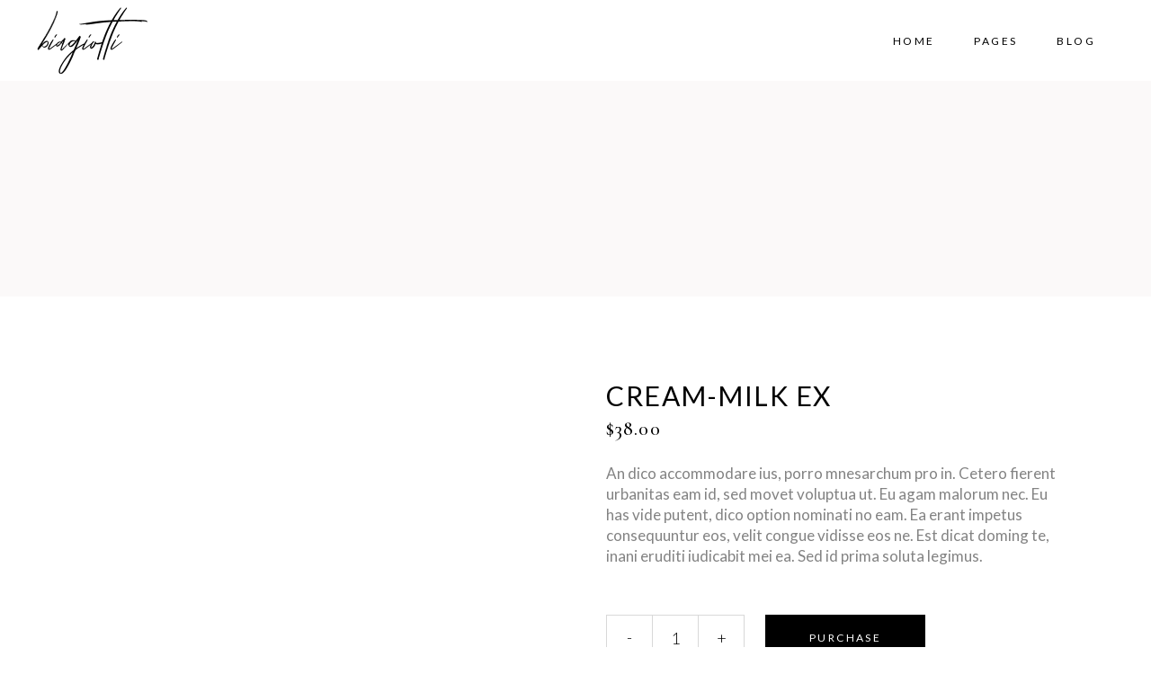

--- FILE ---
content_type: text/html; charset=UTF-8
request_url: https://aerographe17.fr/produit/cream-milk-ex
body_size: 25519
content:
<!DOCTYPE html>
<html dir="ltr" lang="fr-FR" prefix="og: https://ogp.me/ns#">
<head>
			
		<meta charset="UTF-8"/>
		<link rel="profile" href="https://gmpg.org/xfn/11"/>
			
				<meta name="viewport" content="width=device-width,initial-scale=1,user-scalable=yes">
		<title>Cream-Milk Ex - AEROGRAPHE</title>
	<style>img:is([sizes="auto" i], [sizes^="auto," i]) { contain-intrinsic-size: 3000px 1500px }</style>
	
		<!-- All in One SEO 4.9.3 - aioseo.com -->
	<meta name="description" content="An dico accommodare ius, porro mnesarchum pro in. Cetero fierent urbanitas eam id, sed movet voluptua ut. Eu agam malorum nec. Eu has vide putent, dico option nominati no eam. Ea erant impetus consequuntur eos, velit congue vidisse eos ne. Est dicat doming te, inani eruditi iudicabit mei ea. Sed id prima soluta legimus." />
	<meta name="robots" content="max-image-preview:large" />
	<link rel="canonical" href="https://aerographe17.fr/produit/cream-milk-ex" />
	<meta name="generator" content="All in One SEO (AIOSEO) 4.9.3" />
		<meta property="og:locale" content="fr_FR" />
		<meta property="og:site_name" content="AEROGRAPHE - AEROGRAPHE" />
		<meta property="og:type" content="article" />
		<meta property="og:title" content="Cream-Milk Ex - AEROGRAPHE" />
		<meta property="og:description" content="An dico accommodare ius, porro mnesarchum pro in. Cetero fierent urbanitas eam id, sed movet voluptua ut. Eu agam malorum nec. Eu has vide putent, dico option nominati no eam. Ea erant impetus consequuntur eos, velit congue vidisse eos ne. Est dicat doming te, inani eruditi iudicabit mei ea. Sed id prima soluta legimus." />
		<meta property="og:url" content="https://aerographe17.fr/produit/cream-milk-ex" />
		<meta property="article:published_time" content="2019-08-13T10:02:18+00:00" />
		<meta property="article:modified_time" content="2022-06-04T07:31:15+00:00" />
		<meta name="twitter:card" content="summary" />
		<meta name="twitter:title" content="Cream-Milk Ex - AEROGRAPHE" />
		<meta name="twitter:description" content="An dico accommodare ius, porro mnesarchum pro in. Cetero fierent urbanitas eam id, sed movet voluptua ut. Eu agam malorum nec. Eu has vide putent, dico option nominati no eam. Ea erant impetus consequuntur eos, velit congue vidisse eos ne. Est dicat doming te, inani eruditi iudicabit mei ea. Sed id prima soluta legimus." />
		<script type="application/ld+json" class="aioseo-schema">
			{"@context":"https:\/\/schema.org","@graph":[{"@type":"BreadcrumbList","@id":"https:\/\/aerographe17.fr\/produit\/cream-milk-ex#breadcrumblist","itemListElement":[{"@type":"ListItem","@id":"https:\/\/aerographe17.fr#listItem","position":1,"name":"Accueil","item":"https:\/\/aerographe17.fr","nextItem":{"@type":"ListItem","@id":"https:\/\/aerographe17.fr\/categorie-produit\/moisturizing#listItem","name":"Moisturizing"}},{"@type":"ListItem","@id":"https:\/\/aerographe17.fr\/categorie-produit\/moisturizing#listItem","position":2,"name":"Moisturizing","item":"https:\/\/aerographe17.fr\/categorie-produit\/moisturizing","nextItem":{"@type":"ListItem","@id":"https:\/\/aerographe17.fr\/produit\/cream-milk-ex#listItem","name":"Cream-Milk Ex"},"previousItem":{"@type":"ListItem","@id":"https:\/\/aerographe17.fr#listItem","name":"Accueil"}},{"@type":"ListItem","@id":"https:\/\/aerographe17.fr\/produit\/cream-milk-ex#listItem","position":3,"name":"Cream-Milk Ex","previousItem":{"@type":"ListItem","@id":"https:\/\/aerographe17.fr\/categorie-produit\/moisturizing#listItem","name":"Moisturizing"}}]},{"@type":"ItemPage","@id":"https:\/\/aerographe17.fr\/produit\/cream-milk-ex#itempage","url":"https:\/\/aerographe17.fr\/produit\/cream-milk-ex","name":"Cream-Milk Ex - AEROGRAPHE","description":"An dico accommodare ius, porro mnesarchum pro in. Cetero fierent urbanitas eam id, sed movet voluptua ut. Eu agam malorum nec. Eu has vide putent, dico option nominati no eam. Ea erant impetus consequuntur eos, velit congue vidisse eos ne. Est dicat doming te, inani eruditi iudicabit mei ea. Sed id prima soluta legimus.","inLanguage":"fr-FR","isPartOf":{"@id":"https:\/\/aerographe17.fr\/#website"},"breadcrumb":{"@id":"https:\/\/aerographe17.fr\/produit\/cream-milk-ex#breadcrumblist"},"image":{"@type":"ImageObject","url":1919,"@id":"https:\/\/aerographe17.fr\/produit\/cream-milk-ex\/#mainImage"},"primaryImageOfPage":{"@id":"https:\/\/aerographe17.fr\/produit\/cream-milk-ex#mainImage"},"datePublished":"2019-08-13T10:02:18+00:00","dateModified":"2022-06-04T07:31:15+00:00"},{"@type":"Organization","@id":"https:\/\/aerographe17.fr\/#organization","name":"AEROGRAPHE","description":"AEROGRAPHE","url":"https:\/\/aerographe17.fr\/","telephone":"+33685303301","logo":{"@type":"ImageObject","url":"https:\/\/aerographe17.fr\/wp-content\/uploads\/2022\/02\/cropped-logo_2-removebg-preview.png","@id":"https:\/\/aerographe17.fr\/produit\/cream-milk-ex\/#organizationLogo","width":512,"height":512},"image":{"@id":"https:\/\/aerographe17.fr\/produit\/cream-milk-ex\/#organizationLogo"}},{"@type":"WebSite","@id":"https:\/\/aerographe17.fr\/#website","url":"https:\/\/aerographe17.fr\/","name":"AEROGRAPHE","description":"AEROGRAPHE","inLanguage":"fr-FR","publisher":{"@id":"https:\/\/aerographe17.fr\/#organization"}}]}
		</script>
		<!-- All in One SEO -->

<link rel='dns-prefetch' href='//apis.google.com' />
<link rel='dns-prefetch' href='//fonts.googleapis.com' />
<link rel="alternate" type="application/rss+xml" title="AEROGRAPHE &raquo; Flux" href="https://aerographe17.fr/feed" />
<link rel="alternate" type="application/rss+xml" title="AEROGRAPHE &raquo; Flux des commentaires" href="https://aerographe17.fr/comments/feed" />
<link rel="alternate" type="application/rss+xml" title="AEROGRAPHE &raquo; Cream-Milk Ex Flux des commentaires" href="https://aerographe17.fr/produit/cream-milk-ex/feed" />
		<!-- This site uses the Google Analytics by MonsterInsights plugin v9.2.4 - Using Analytics tracking - https://www.monsterinsights.com/ -->
		<!-- Remarque : MonsterInsights n’est actuellement pas configuré sur ce site. Le propriétaire doit authentifier son compte Google Analytics dans les réglages de MonsterInsights.  -->
					<!-- No tracking code set -->
				<!-- / Google Analytics by MonsterInsights -->
		<script type="text/javascript">
/* <![CDATA[ */
window._wpemojiSettings = {"baseUrl":"https:\/\/s.w.org\/images\/core\/emoji\/15.0.3\/72x72\/","ext":".png","svgUrl":"https:\/\/s.w.org\/images\/core\/emoji\/15.0.3\/svg\/","svgExt":".svg","source":{"concatemoji":"https:\/\/aerographe17.fr\/wp-includes\/js\/wp-emoji-release.min.js?ver=6.7.4"}};
/*! This file is auto-generated */
!function(i,n){var o,s,e;function c(e){try{var t={supportTests:e,timestamp:(new Date).valueOf()};sessionStorage.setItem(o,JSON.stringify(t))}catch(e){}}function p(e,t,n){e.clearRect(0,0,e.canvas.width,e.canvas.height),e.fillText(t,0,0);var t=new Uint32Array(e.getImageData(0,0,e.canvas.width,e.canvas.height).data),r=(e.clearRect(0,0,e.canvas.width,e.canvas.height),e.fillText(n,0,0),new Uint32Array(e.getImageData(0,0,e.canvas.width,e.canvas.height).data));return t.every(function(e,t){return e===r[t]})}function u(e,t,n){switch(t){case"flag":return n(e,"\ud83c\udff3\ufe0f\u200d\u26a7\ufe0f","\ud83c\udff3\ufe0f\u200b\u26a7\ufe0f")?!1:!n(e,"\ud83c\uddfa\ud83c\uddf3","\ud83c\uddfa\u200b\ud83c\uddf3")&&!n(e,"\ud83c\udff4\udb40\udc67\udb40\udc62\udb40\udc65\udb40\udc6e\udb40\udc67\udb40\udc7f","\ud83c\udff4\u200b\udb40\udc67\u200b\udb40\udc62\u200b\udb40\udc65\u200b\udb40\udc6e\u200b\udb40\udc67\u200b\udb40\udc7f");case"emoji":return!n(e,"\ud83d\udc26\u200d\u2b1b","\ud83d\udc26\u200b\u2b1b")}return!1}function f(e,t,n){var r="undefined"!=typeof WorkerGlobalScope&&self instanceof WorkerGlobalScope?new OffscreenCanvas(300,150):i.createElement("canvas"),a=r.getContext("2d",{willReadFrequently:!0}),o=(a.textBaseline="top",a.font="600 32px Arial",{});return e.forEach(function(e){o[e]=t(a,e,n)}),o}function t(e){var t=i.createElement("script");t.src=e,t.defer=!0,i.head.appendChild(t)}"undefined"!=typeof Promise&&(o="wpEmojiSettingsSupports",s=["flag","emoji"],n.supports={everything:!0,everythingExceptFlag:!0},e=new Promise(function(e){i.addEventListener("DOMContentLoaded",e,{once:!0})}),new Promise(function(t){var n=function(){try{var e=JSON.parse(sessionStorage.getItem(o));if("object"==typeof e&&"number"==typeof e.timestamp&&(new Date).valueOf()<e.timestamp+604800&&"object"==typeof e.supportTests)return e.supportTests}catch(e){}return null}();if(!n){if("undefined"!=typeof Worker&&"undefined"!=typeof OffscreenCanvas&&"undefined"!=typeof URL&&URL.createObjectURL&&"undefined"!=typeof Blob)try{var e="postMessage("+f.toString()+"("+[JSON.stringify(s),u.toString(),p.toString()].join(",")+"));",r=new Blob([e],{type:"text/javascript"}),a=new Worker(URL.createObjectURL(r),{name:"wpTestEmojiSupports"});return void(a.onmessage=function(e){c(n=e.data),a.terminate(),t(n)})}catch(e){}c(n=f(s,u,p))}t(n)}).then(function(e){for(var t in e)n.supports[t]=e[t],n.supports.everything=n.supports.everything&&n.supports[t],"flag"!==t&&(n.supports.everythingExceptFlag=n.supports.everythingExceptFlag&&n.supports[t]);n.supports.everythingExceptFlag=n.supports.everythingExceptFlag&&!n.supports.flag,n.DOMReady=!1,n.readyCallback=function(){n.DOMReady=!0}}).then(function(){return e}).then(function(){var e;n.supports.everything||(n.readyCallback(),(e=n.source||{}).concatemoji?t(e.concatemoji):e.wpemoji&&e.twemoji&&(t(e.twemoji),t(e.wpemoji)))}))}((window,document),window._wpemojiSettings);
/* ]]> */
</script>
<style id='wp-emoji-styles-inline-css' type='text/css'>

	img.wp-smiley, img.emoji {
		display: inline !important;
		border: none !important;
		box-shadow: none !important;
		height: 1em !important;
		width: 1em !important;
		margin: 0 0.07em !important;
		vertical-align: -0.1em !important;
		background: none !important;
		padding: 0 !important;
	}
</style>
<link rel='stylesheet' id='wp-block-library-css' href='https://aerographe17.fr/wp-includes/css/dist/block-library/style.min.css?ver=6.7.4' type='text/css' media='all' />
<link rel='stylesheet' id='aioseo/css/src/vue/standalone/blocks/table-of-contents/global.scss-css' href='https://aerographe17.fr/wp-content/plugins/all-in-one-seo-pack/dist/Lite/assets/css/table-of-contents/global.e90f6d47.css?ver=4.9.3' type='text/css' media='all' />
<style id='classic-theme-styles-inline-css' type='text/css'>
/*! This file is auto-generated */
.wp-block-button__link{color:#fff;background-color:#32373c;border-radius:9999px;box-shadow:none;text-decoration:none;padding:calc(.667em + 2px) calc(1.333em + 2px);font-size:1.125em}.wp-block-file__button{background:#32373c;color:#fff;text-decoration:none}
</style>
<style id='global-styles-inline-css' type='text/css'>
:root{--wp--preset--aspect-ratio--square: 1;--wp--preset--aspect-ratio--4-3: 4/3;--wp--preset--aspect-ratio--3-4: 3/4;--wp--preset--aspect-ratio--3-2: 3/2;--wp--preset--aspect-ratio--2-3: 2/3;--wp--preset--aspect-ratio--16-9: 16/9;--wp--preset--aspect-ratio--9-16: 9/16;--wp--preset--color--black: #000000;--wp--preset--color--cyan-bluish-gray: #abb8c3;--wp--preset--color--white: #ffffff;--wp--preset--color--pale-pink: #f78da7;--wp--preset--color--vivid-red: #cf2e2e;--wp--preset--color--luminous-vivid-orange: #ff6900;--wp--preset--color--luminous-vivid-amber: #fcb900;--wp--preset--color--light-green-cyan: #7bdcb5;--wp--preset--color--vivid-green-cyan: #00d084;--wp--preset--color--pale-cyan-blue: #8ed1fc;--wp--preset--color--vivid-cyan-blue: #0693e3;--wp--preset--color--vivid-purple: #9b51e0;--wp--preset--gradient--vivid-cyan-blue-to-vivid-purple: linear-gradient(135deg,rgba(6,147,227,1) 0%,rgb(155,81,224) 100%);--wp--preset--gradient--light-green-cyan-to-vivid-green-cyan: linear-gradient(135deg,rgb(122,220,180) 0%,rgb(0,208,130) 100%);--wp--preset--gradient--luminous-vivid-amber-to-luminous-vivid-orange: linear-gradient(135deg,rgba(252,185,0,1) 0%,rgba(255,105,0,1) 100%);--wp--preset--gradient--luminous-vivid-orange-to-vivid-red: linear-gradient(135deg,rgba(255,105,0,1) 0%,rgb(207,46,46) 100%);--wp--preset--gradient--very-light-gray-to-cyan-bluish-gray: linear-gradient(135deg,rgb(238,238,238) 0%,rgb(169,184,195) 100%);--wp--preset--gradient--cool-to-warm-spectrum: linear-gradient(135deg,rgb(74,234,220) 0%,rgb(151,120,209) 20%,rgb(207,42,186) 40%,rgb(238,44,130) 60%,rgb(251,105,98) 80%,rgb(254,248,76) 100%);--wp--preset--gradient--blush-light-purple: linear-gradient(135deg,rgb(255,206,236) 0%,rgb(152,150,240) 100%);--wp--preset--gradient--blush-bordeaux: linear-gradient(135deg,rgb(254,205,165) 0%,rgb(254,45,45) 50%,rgb(107,0,62) 100%);--wp--preset--gradient--luminous-dusk: linear-gradient(135deg,rgb(255,203,112) 0%,rgb(199,81,192) 50%,rgb(65,88,208) 100%);--wp--preset--gradient--pale-ocean: linear-gradient(135deg,rgb(255,245,203) 0%,rgb(182,227,212) 50%,rgb(51,167,181) 100%);--wp--preset--gradient--electric-grass: linear-gradient(135deg,rgb(202,248,128) 0%,rgb(113,206,126) 100%);--wp--preset--gradient--midnight: linear-gradient(135deg,rgb(2,3,129) 0%,rgb(40,116,252) 100%);--wp--preset--font-size--small: 13px;--wp--preset--font-size--medium: 20px;--wp--preset--font-size--large: 36px;--wp--preset--font-size--x-large: 42px;--wp--preset--spacing--20: 0.44rem;--wp--preset--spacing--30: 0.67rem;--wp--preset--spacing--40: 1rem;--wp--preset--spacing--50: 1.5rem;--wp--preset--spacing--60: 2.25rem;--wp--preset--spacing--70: 3.38rem;--wp--preset--spacing--80: 5.06rem;--wp--preset--shadow--natural: 6px 6px 9px rgba(0, 0, 0, 0.2);--wp--preset--shadow--deep: 12px 12px 50px rgba(0, 0, 0, 0.4);--wp--preset--shadow--sharp: 6px 6px 0px rgba(0, 0, 0, 0.2);--wp--preset--shadow--outlined: 6px 6px 0px -3px rgba(255, 255, 255, 1), 6px 6px rgba(0, 0, 0, 1);--wp--preset--shadow--crisp: 6px 6px 0px rgba(0, 0, 0, 1);}:where(.is-layout-flex){gap: 0.5em;}:where(.is-layout-grid){gap: 0.5em;}body .is-layout-flex{display: flex;}.is-layout-flex{flex-wrap: wrap;align-items: center;}.is-layout-flex > :is(*, div){margin: 0;}body .is-layout-grid{display: grid;}.is-layout-grid > :is(*, div){margin: 0;}:where(.wp-block-columns.is-layout-flex){gap: 2em;}:where(.wp-block-columns.is-layout-grid){gap: 2em;}:where(.wp-block-post-template.is-layout-flex){gap: 1.25em;}:where(.wp-block-post-template.is-layout-grid){gap: 1.25em;}.has-black-color{color: var(--wp--preset--color--black) !important;}.has-cyan-bluish-gray-color{color: var(--wp--preset--color--cyan-bluish-gray) !important;}.has-white-color{color: var(--wp--preset--color--white) !important;}.has-pale-pink-color{color: var(--wp--preset--color--pale-pink) !important;}.has-vivid-red-color{color: var(--wp--preset--color--vivid-red) !important;}.has-luminous-vivid-orange-color{color: var(--wp--preset--color--luminous-vivid-orange) !important;}.has-luminous-vivid-amber-color{color: var(--wp--preset--color--luminous-vivid-amber) !important;}.has-light-green-cyan-color{color: var(--wp--preset--color--light-green-cyan) !important;}.has-vivid-green-cyan-color{color: var(--wp--preset--color--vivid-green-cyan) !important;}.has-pale-cyan-blue-color{color: var(--wp--preset--color--pale-cyan-blue) !important;}.has-vivid-cyan-blue-color{color: var(--wp--preset--color--vivid-cyan-blue) !important;}.has-vivid-purple-color{color: var(--wp--preset--color--vivid-purple) !important;}.has-black-background-color{background-color: var(--wp--preset--color--black) !important;}.has-cyan-bluish-gray-background-color{background-color: var(--wp--preset--color--cyan-bluish-gray) !important;}.has-white-background-color{background-color: var(--wp--preset--color--white) !important;}.has-pale-pink-background-color{background-color: var(--wp--preset--color--pale-pink) !important;}.has-vivid-red-background-color{background-color: var(--wp--preset--color--vivid-red) !important;}.has-luminous-vivid-orange-background-color{background-color: var(--wp--preset--color--luminous-vivid-orange) !important;}.has-luminous-vivid-amber-background-color{background-color: var(--wp--preset--color--luminous-vivid-amber) !important;}.has-light-green-cyan-background-color{background-color: var(--wp--preset--color--light-green-cyan) !important;}.has-vivid-green-cyan-background-color{background-color: var(--wp--preset--color--vivid-green-cyan) !important;}.has-pale-cyan-blue-background-color{background-color: var(--wp--preset--color--pale-cyan-blue) !important;}.has-vivid-cyan-blue-background-color{background-color: var(--wp--preset--color--vivid-cyan-blue) !important;}.has-vivid-purple-background-color{background-color: var(--wp--preset--color--vivid-purple) !important;}.has-black-border-color{border-color: var(--wp--preset--color--black) !important;}.has-cyan-bluish-gray-border-color{border-color: var(--wp--preset--color--cyan-bluish-gray) !important;}.has-white-border-color{border-color: var(--wp--preset--color--white) !important;}.has-pale-pink-border-color{border-color: var(--wp--preset--color--pale-pink) !important;}.has-vivid-red-border-color{border-color: var(--wp--preset--color--vivid-red) !important;}.has-luminous-vivid-orange-border-color{border-color: var(--wp--preset--color--luminous-vivid-orange) !important;}.has-luminous-vivid-amber-border-color{border-color: var(--wp--preset--color--luminous-vivid-amber) !important;}.has-light-green-cyan-border-color{border-color: var(--wp--preset--color--light-green-cyan) !important;}.has-vivid-green-cyan-border-color{border-color: var(--wp--preset--color--vivid-green-cyan) !important;}.has-pale-cyan-blue-border-color{border-color: var(--wp--preset--color--pale-cyan-blue) !important;}.has-vivid-cyan-blue-border-color{border-color: var(--wp--preset--color--vivid-cyan-blue) !important;}.has-vivid-purple-border-color{border-color: var(--wp--preset--color--vivid-purple) !important;}.has-vivid-cyan-blue-to-vivid-purple-gradient-background{background: var(--wp--preset--gradient--vivid-cyan-blue-to-vivid-purple) !important;}.has-light-green-cyan-to-vivid-green-cyan-gradient-background{background: var(--wp--preset--gradient--light-green-cyan-to-vivid-green-cyan) !important;}.has-luminous-vivid-amber-to-luminous-vivid-orange-gradient-background{background: var(--wp--preset--gradient--luminous-vivid-amber-to-luminous-vivid-orange) !important;}.has-luminous-vivid-orange-to-vivid-red-gradient-background{background: var(--wp--preset--gradient--luminous-vivid-orange-to-vivid-red) !important;}.has-very-light-gray-to-cyan-bluish-gray-gradient-background{background: var(--wp--preset--gradient--very-light-gray-to-cyan-bluish-gray) !important;}.has-cool-to-warm-spectrum-gradient-background{background: var(--wp--preset--gradient--cool-to-warm-spectrum) !important;}.has-blush-light-purple-gradient-background{background: var(--wp--preset--gradient--blush-light-purple) !important;}.has-blush-bordeaux-gradient-background{background: var(--wp--preset--gradient--blush-bordeaux) !important;}.has-luminous-dusk-gradient-background{background: var(--wp--preset--gradient--luminous-dusk) !important;}.has-pale-ocean-gradient-background{background: var(--wp--preset--gradient--pale-ocean) !important;}.has-electric-grass-gradient-background{background: var(--wp--preset--gradient--electric-grass) !important;}.has-midnight-gradient-background{background: var(--wp--preset--gradient--midnight) !important;}.has-small-font-size{font-size: var(--wp--preset--font-size--small) !important;}.has-medium-font-size{font-size: var(--wp--preset--font-size--medium) !important;}.has-large-font-size{font-size: var(--wp--preset--font-size--large) !important;}.has-x-large-font-size{font-size: var(--wp--preset--font-size--x-large) !important;}
:where(.wp-block-post-template.is-layout-flex){gap: 1.25em;}:where(.wp-block-post-template.is-layout-grid){gap: 1.25em;}
:where(.wp-block-columns.is-layout-flex){gap: 2em;}:where(.wp-block-columns.is-layout-grid){gap: 2em;}
:root :where(.wp-block-pullquote){font-size: 1.5em;line-height: 1.6;}
</style>
<link rel='stylesheet' id='biagiotti-membership-style-css' href='https://aerographe17.fr/wp-content/plugins/biagiotti-membership/assets/css/membership.min.css?ver=6.7.4' type='text/css' media='all' />
<link rel='stylesheet' id='biagiotti-membership-responsive-style-css' href='https://aerographe17.fr/wp-content/plugins/biagiotti-membership/assets/css/membership-responsive.min.css?ver=6.7.4' type='text/css' media='all' />
<link rel='stylesheet' id='contact-form-7-css' href='https://aerographe17.fr/wp-content/plugins/contact-form-7/includes/css/styles.css?ver=6.0.6' type='text/css' media='all' />
<link rel='stylesheet' id='freeusregions-html5-map-style-css' href='https://aerographe17.fr/wp-content/plugins/interactive-map-of-the-us-regions/static/css/map.css?ver=6.7.4' type='text/css' media='all' />
<style id='woocommerce-inline-inline-css' type='text/css'>
.woocommerce form .form-row .required { visibility: visible; }
</style>
<link rel='stylesheet' id='brands-styles-css' href='https://aerographe17.fr/wp-content/plugins/woocommerce/assets/css/brands.css?ver=10.3.7' type='text/css' media='all' />
<link rel='stylesheet' id='biagiotti-mikado-default-style-css' href='https://aerographe17.fr/wp-content/themes/biagiotti/style.css?ver=6.7.4' type='text/css' media='all' />
<link rel='stylesheet' id='biagiotti-mikado-modules-css' href='https://aerographe17.fr/wp-content/themes/biagiotti/assets/css/modules.min.css?ver=6.7.4' type='text/css' media='all' />
<link rel='stylesheet' id='mkdf-dripicons-css' href='https://aerographe17.fr/wp-content/themes/biagiotti/framework/lib/icons-pack/dripicons/dripicons.css?ver=6.7.4' type='text/css' media='all' />
<link rel='stylesheet' id='mkdf-font_elegant-css' href='https://aerographe17.fr/wp-content/themes/biagiotti/framework/lib/icons-pack/elegant-icons/style.min.css?ver=6.7.4' type='text/css' media='all' />
<link rel='stylesheet' id='mkdf-font_awesome-css' href='https://aerographe17.fr/wp-content/themes/biagiotti/framework/lib/icons-pack/font-awesome/css/fontawesome-all.min.css?ver=6.7.4' type='text/css' media='all' />
<link rel='stylesheet' id='mkdf-ion_icons-css' href='https://aerographe17.fr/wp-content/themes/biagiotti/framework/lib/icons-pack/ion-icons/css/ionicons.min.css?ver=6.7.4' type='text/css' media='all' />
<link rel='stylesheet' id='mkdf-linea_icons-css' href='https://aerographe17.fr/wp-content/themes/biagiotti/framework/lib/icons-pack/linea-icons/style.css?ver=6.7.4' type='text/css' media='all' />
<link rel='stylesheet' id='mkdf-linear_icons-css' href='https://aerographe17.fr/wp-content/themes/biagiotti/framework/lib/icons-pack/linear-icons/style.css?ver=6.7.4' type='text/css' media='all' />
<link rel='stylesheet' id='mkdf-simple_line_icons-css' href='https://aerographe17.fr/wp-content/themes/biagiotti/framework/lib/icons-pack/simple-line-icons/simple-line-icons.css?ver=6.7.4' type='text/css' media='all' />
<link rel='stylesheet' id='mediaelement-css' href='https://aerographe17.fr/wp-includes/js/mediaelement/mediaelementplayer-legacy.min.css?ver=4.2.17' type='text/css' media='all' />
<link rel='stylesheet' id='wp-mediaelement-css' href='https://aerographe17.fr/wp-includes/js/mediaelement/wp-mediaelement.min.css?ver=6.7.4' type='text/css' media='all' />
<link rel='stylesheet' id='biagiotti-mikado-woo-css' href='https://aerographe17.fr/wp-content/themes/biagiotti/assets/css/woocommerce.min.css?ver=6.7.4' type='text/css' media='all' />
<link rel='stylesheet' id='biagiotti-mikado-woo-responsive-css' href='https://aerographe17.fr/wp-content/themes/biagiotti/assets/css/woocommerce-responsive.min.css?ver=6.7.4' type='text/css' media='all' />
<link rel='stylesheet' id='biagiotti-mikado-style-dynamic-css' href='https://aerographe17.fr/wp-content/themes/biagiotti/assets/css/style_dynamic.css?ver=1739705134' type='text/css' media='all' />
<link rel='stylesheet' id='biagiotti-mikado-modules-responsive-css' href='https://aerographe17.fr/wp-content/themes/biagiotti/assets/css/modules-responsive.min.css?ver=6.7.4' type='text/css' media='all' />
<link rel='stylesheet' id='biagiotti-mikado-style-dynamic-responsive-css' href='https://aerographe17.fr/wp-content/themes/biagiotti/assets/css/style_dynamic_responsive.css?ver=1739705134' type='text/css' media='all' />
<link rel='stylesheet' id='biagiotti-mikado-google-fonts-css' href='https://fonts.googleapis.com/css?family=Cormorant%3A300%2C400%2C400i%2C500%2C500i%2C600%7CLato%3A300%2C400%2C400i%2C500%2C500i%2C600&#038;subset=latin-ext&#038;ver=1.0.0' type='text/css' media='all' />
<link rel='stylesheet' id='biagiotti-core-dashboard-style-css' href='https://aerographe17.fr/wp-content/plugins/biagiotti-core/core-dashboard/assets/css/core-dashboard.min.css?ver=6.7.4' type='text/css' media='all' />
<script type="text/javascript" src="https://apis.google.com/js/platform.js" id="biagiotti-membership-google-plus-api-js"></script>
<script type="text/javascript" src="https://aerographe17.fr/wp-includes/js/jquery/jquery.min.js?ver=3.7.1" id="jquery-core-js"></script>
<script type="text/javascript" src="https://aerographe17.fr/wp-includes/js/jquery/jquery-migrate.min.js?ver=3.4.1" id="jquery-migrate-js"></script>
<script type="text/javascript" src="https://aerographe17.fr/wp-content/plugins/woocommerce/assets/js/jquery-blockui/jquery.blockUI.min.js?ver=2.7.0-wc.10.3.7" id="wc-jquery-blockui-js" data-wp-strategy="defer"></script>
<script type="text/javascript" id="wc-add-to-cart-js-extra">
/* <![CDATA[ */
var wc_add_to_cart_params = {"ajax_url":"\/wp-admin\/admin-ajax.php","wc_ajax_url":"\/?wc-ajax=%%endpoint%%","i18n_view_cart":"Voir le panier","cart_url":"https:\/\/aerographe17.fr","is_cart":"","cart_redirect_after_add":"no"};
/* ]]> */
</script>
<script type="text/javascript" src="https://aerographe17.fr/wp-content/plugins/woocommerce/assets/js/frontend/add-to-cart.min.js?ver=10.3.7" id="wc-add-to-cart-js" data-wp-strategy="defer"></script>
<script type="text/javascript" id="wc-single-product-js-extra">
/* <![CDATA[ */
var wc_single_product_params = {"i18n_required_rating_text":"Veuillez s\u00e9lectionner une note","i18n_rating_options":["1\u00a0\u00e9toile sur 5","2\u00a0\u00e9toiles sur 5","3\u00a0\u00e9toiles sur 5","4\u00a0\u00e9toiles sur 5","5\u00a0\u00e9toiles sur 5"],"i18n_product_gallery_trigger_text":"Voir la galerie d\u2019images en plein \u00e9cran","review_rating_required":"yes","flexslider":{"rtl":false,"animation":"slide","smoothHeight":true,"directionNav":false,"controlNav":"thumbnails","slideshow":false,"animationSpeed":500,"animationLoop":false,"allowOneSlide":false},"zoom_enabled":"","zoom_options":[],"photoswipe_enabled":"","photoswipe_options":{"shareEl":false,"closeOnScroll":false,"history":false,"hideAnimationDuration":0,"showAnimationDuration":0},"flexslider_enabled":""};
/* ]]> */
</script>
<script type="text/javascript" src="https://aerographe17.fr/wp-content/plugins/woocommerce/assets/js/frontend/single-product.min.js?ver=10.3.7" id="wc-single-product-js" defer="defer" data-wp-strategy="defer"></script>
<script type="text/javascript" src="https://aerographe17.fr/wp-content/plugins/woocommerce/assets/js/js-cookie/js.cookie.min.js?ver=2.1.4-wc.10.3.7" id="wc-js-cookie-js" defer="defer" data-wp-strategy="defer"></script>
<script type="text/javascript" id="woocommerce-js-extra">
/* <![CDATA[ */
var woocommerce_params = {"ajax_url":"\/wp-admin\/admin-ajax.php","wc_ajax_url":"\/?wc-ajax=%%endpoint%%","i18n_password_show":"Afficher le mot de passe","i18n_password_hide":"Masquer le mot de passe"};
/* ]]> */
</script>
<script type="text/javascript" src="https://aerographe17.fr/wp-content/plugins/woocommerce/assets/js/frontend/woocommerce.min.js?ver=10.3.7" id="woocommerce-js" defer="defer" data-wp-strategy="defer"></script>
<script type="text/javascript" src="https://aerographe17.fr/wp-content/plugins/js_composer/assets/js/vendors/woocommerce-add-to-cart.js?ver=6.1" id="vc_woocommerce-add-to-cart-js-js"></script>
<script type="text/javascript" src="https://aerographe17.fr/wp-content/plugins/woocommerce/assets/js/select2/select2.full.min.js?ver=4.0.3-wc.10.3.7" id="wc-select2-js" defer="defer" data-wp-strategy="defer"></script>
<link rel="https://api.w.org/" href="https://aerographe17.fr/wp-json/" /><link rel="alternate" title="JSON" type="application/json" href="https://aerographe17.fr/wp-json/wp/v2/product/945" /><link rel="EditURI" type="application/rsd+xml" title="RSD" href="https://aerographe17.fr/xmlrpc.php?rsd" />
<meta name="generator" content="WordPress 6.7.4" />
<meta name="generator" content="WooCommerce 10.3.7" />
<link rel='shortlink' href='https://aerographe17.fr/?p=945' />
<link rel="alternate" title="oEmbed (JSON)" type="application/json+oembed" href="https://aerographe17.fr/wp-json/oembed/1.0/embed?url=https%3A%2F%2Faerographe17.fr%2Fproduit%2Fcream-milk-ex" />
<link rel="alternate" title="oEmbed (XML)" type="text/xml+oembed" href="https://aerographe17.fr/wp-json/oembed/1.0/embed?url=https%3A%2F%2Faerographe17.fr%2Fproduit%2Fcream-milk-ex&#038;format=xml" />
        <!-- Copyright protection script -->
        <meta http-equiv="imagetoolbar" content="no">
        <script>
            /*<![CDATA[*/
            document.oncontextmenu = function () {
                return false;
            };
            /*]]>*/
        </script>
        <script type="text/javascript">
            /*<![CDATA[*/
            document.onselectstart = function () {
                event = event || window.event;
                var custom_input = event.target || event.srcElement;

                if (custom_input.type !== "text" && custom_input.type !== "textarea" && custom_input.type !== "password") {
                    return false;
                } else {
                    return true;
                }

            };
            if (window.sidebar) {
                document.onmousedown = function (e) {
                    var obj = e.target;
                    if (obj.tagName.toUpperCase() === 'SELECT'
                        || obj.tagName.toUpperCase() === "INPUT"
                        || obj.tagName.toUpperCase() === "TEXTAREA"
                        || obj.tagName.toUpperCase() === "PASSWORD") {
                        return true;
                    } else {
                        return false;
                    }
                };
            }
            window.onload = function () {
                document.body.style.webkitTouchCallout = 'none';
                document.body.style.KhtmlUserSelect = 'none';
            }
            /*]]>*/
        </script>
        <script type="text/javascript">
            /*<![CDATA[*/
            if (parent.frames.length > 0) {
                top.location.replace(document.location);
            }
            /*]]>*/
        </script>
        <script>
            /*<![CDATA[*/
            document.ondragstart = function () {
                return false;
            };
            /*]]>*/
        </script>
        <style type="text/css">

            * {
                -webkit-touch-callout: none;
                -webkit-user-select: none;
                -moz-user-select: none;
                user-select: none;
            }

            img {
                -webkit-touch-callout: none;
                -webkit-user-select: none;
                -moz-user-select: none;
                user-select: none;
            }

            input, textarea, select {
	            -webkit-user-select: auto;
            }

        </style>
        <!-- End Copyright protection script -->

        <!-- Source hidden -->

        	<noscript><style>.woocommerce-product-gallery{ opacity: 1 !important; }</style></noscript>
	<meta name="generator" content="Powered by WPBakery Page Builder - drag and drop page builder for WordPress."/>
<meta name="generator" content="Powered by Slider Revolution 6.5.8 - responsive, Mobile-Friendly Slider Plugin for WordPress with comfortable drag and drop interface." />
<link rel="icon" href="https://aerographe17.fr/wp-content/uploads/2022/02/cropped-logo_2-removebg-preview-32x32.png" sizes="32x32" />
<link rel="icon" href="https://aerographe17.fr/wp-content/uploads/2022/02/cropped-logo_2-removebg-preview-192x192.png" sizes="192x192" />
<link rel="apple-touch-icon" href="https://aerographe17.fr/wp-content/uploads/2022/02/cropped-logo_2-removebg-preview-180x180.png" />
<meta name="msapplication-TileImage" content="https://aerographe17.fr/wp-content/uploads/2022/02/cropped-logo_2-removebg-preview-270x270.png" />
<script type="text/javascript">function setREVStartSize(e){
			//window.requestAnimationFrame(function() {				 
				window.RSIW = window.RSIW===undefined ? window.innerWidth : window.RSIW;	
				window.RSIH = window.RSIH===undefined ? window.innerHeight : window.RSIH;	
				try {								
					var pw = document.getElementById(e.c).parentNode.offsetWidth,
						newh;
					pw = pw===0 || isNaN(pw) ? window.RSIW : pw;
					e.tabw = e.tabw===undefined ? 0 : parseInt(e.tabw);
					e.thumbw = e.thumbw===undefined ? 0 : parseInt(e.thumbw);
					e.tabh = e.tabh===undefined ? 0 : parseInt(e.tabh);
					e.thumbh = e.thumbh===undefined ? 0 : parseInt(e.thumbh);
					e.tabhide = e.tabhide===undefined ? 0 : parseInt(e.tabhide);
					e.thumbhide = e.thumbhide===undefined ? 0 : parseInt(e.thumbhide);
					e.mh = e.mh===undefined || e.mh=="" || e.mh==="auto" ? 0 : parseInt(e.mh,0);		
					if(e.layout==="fullscreen" || e.l==="fullscreen") 						
						newh = Math.max(e.mh,window.RSIH);					
					else{					
						e.gw = Array.isArray(e.gw) ? e.gw : [e.gw];
						for (var i in e.rl) if (e.gw[i]===undefined || e.gw[i]===0) e.gw[i] = e.gw[i-1];					
						e.gh = e.el===undefined || e.el==="" || (Array.isArray(e.el) && e.el.length==0)? e.gh : e.el;
						e.gh = Array.isArray(e.gh) ? e.gh : [e.gh];
						for (var i in e.rl) if (e.gh[i]===undefined || e.gh[i]===0) e.gh[i] = e.gh[i-1];
											
						var nl = new Array(e.rl.length),
							ix = 0,						
							sl;					
						e.tabw = e.tabhide>=pw ? 0 : e.tabw;
						e.thumbw = e.thumbhide>=pw ? 0 : e.thumbw;
						e.tabh = e.tabhide>=pw ? 0 : e.tabh;
						e.thumbh = e.thumbhide>=pw ? 0 : e.thumbh;					
						for (var i in e.rl) nl[i] = e.rl[i]<window.RSIW ? 0 : e.rl[i];
						sl = nl[0];									
						for (var i in nl) if (sl>nl[i] && nl[i]>0) { sl = nl[i]; ix=i;}															
						var m = pw>(e.gw[ix]+e.tabw+e.thumbw) ? 1 : (pw-(e.tabw+e.thumbw)) / (e.gw[ix]);					
						newh =  (e.gh[ix] * m) + (e.tabh + e.thumbh);
					}
					var el = document.getElementById(e.c);
					if (el!==null && el) el.style.height = newh+"px";					
					el = document.getElementById(e.c+"_wrapper");
					if (el!==null && el) {
						el.style.height = newh+"px";
						el.style.display = "block";
					}
				} catch(e){
					console.log("Failure at Presize of Slider:" + e)
				}					   
			//});
		  };</script>
		<style type="text/css" id="wp-custom-css">
			.mkdf-grid-col-8{
	width:50.66%;
}

.mkdf-ps-navigation .mkdf-ps-next a .mkdf-ps-nav-mark svg, .mkdf-ps-navigation .mkdf-ps-prev a .mkdf-ps-nav-mark svg {
  position: relative;
  top: 2px;
  display: none;
}
.mkdf-page-footer .mkdf-footer-top-holder {
  position: relative;
  display: inline-block;
  width: 100%;
  vertical-align: middle;
  background-color: #000;
  border-top: 0 solid #cbcbcb;
  -webkit-box-sizing: border-box;
  box-sizing: border-box;
  height: 300px;
}
.wp-block-image {
  margin: 0 0 1em;
  height: 200px;
  width: 200px;
}
.mkdf-page-footer .mkdf-footer-top-holder .mkdf-footer-top-inner.mkdf-grid {
  padding: 0px 0 0px;
}		</style>
		<noscript><style> .wpb_animate_when_almost_visible { opacity: 1; }</style></noscript></head>
<body class="product-template-default single single-product postid-945 theme-biagiotti biagiotti-core-2.0 mkdf-social-login-1.0 woocommerce woocommerce-page woocommerce-no-js biagiotti-ver-2.0 mkdf-empty-google-api mkdf-wide-dropdown-menu-content-in-grid mkdf-fixed-on-scroll mkdf-dropdown-animate-height mkdf-header-standard mkdf-menu-area-shadow-disable mkdf-menu-area-in-grid-shadow-disable mkdf-menu-area-border-disable mkdf-menu-area-in-grid-border-disable mkdf-logo-area-border-disable mkdf-logo-area-in-grid-border-disable mkdf-header-vertical-shadow-disable mkdf-header-vertical-border-disable mkdf-woocommerce-page mkdf-woo-single-page mkdf-woocommerce-columns-4 mkdf-woo-normal-space mkdf-woo-pl-info-below-image mkdf-woo-single-thumb-below-image mkdf-woo-single-has-pretty-photo mkdf-default-mobile-header mkdf-sticky-up-mobile-header wpb-js-composer js-comp-ver-6.1 vc_responsive modula-best-grid-gallery" itemscope itemtype="https://schema.org/WebPage">
	    <div class="mkdf-wrapper">
        <div class="mkdf-wrapper-inner">
            
<header class="mkdf-page-header">
		
			<div class="mkdf-fixed-wrapper">
				
	<div class="mkdf-menu-area mkdf-menu-right">
				
						
			<div class="mkdf-vertical-align-containers">
				<div class="mkdf-position-left"><!--
				 --><div class="mkdf-position-left-inner">
						
	
	<div class="mkdf-logo-wrapper">
		<a itemprop="url" href="https://aerographe17.fr/" style="height: 75px;">
			<img itemprop="image" class="mkdf-normal-logo" src="https://aerographe17.fr/wp-content/themes/biagiotti/assets/img/logo.png"  alt="logo"/>
			<img itemprop="image" class="mkdf-dark-logo" src="https://aerographe17.fr/wp-content/themes/biagiotti/assets/img/logo.png"  alt="dark logo"/>			<img itemprop="image" class="mkdf-light-logo" src="https://aerographe17.fr/wp-content/themes/biagiotti/assets/img/logo_white.png"  alt="light logo"/>		</a>
	</div>

											</div>
				</div>
								<div class="mkdf-position-right"><!--
				 --><div class="mkdf-position-right-inner">
														
	<nav class="mkdf-main-menu mkdf-drop-down mkdf-default-nav">
		<ul id="menu-divided-left" class="clearfix"><li id="nav-menu-item-38" class="menu-item menu-item-type-custom menu-item-object-custom menu-item-has-children  has_sub narrow"><a href="#" class=""><span class="item_outer"><span class="item_text">Home</span><i class="mkdf-menu-arrow fa fa-angle-down"></i></span></a>
<div class="second"><div class="inner"><ul>
	<li id="nav-menu-item-3119" class="menu-item menu-item-type-post_type menu-item-object-page menu-item-home "><a href="https://aerographe17.fr/" class=""><span class="item_outer"><span class="item_text">Accueil</span></span></a></li>
	<li id="nav-menu-item-3120" class="menu-item menu-item-type-post_type menu-item-object-page "><a href="https://aerographe17.fr/grid-home" class=""><span class="item_outer"><span class="item_text">Grid Home</span></span></a></li>
	<li id="nav-menu-item-3122" class="menu-item menu-item-type-post_type menu-item-object-page "><a href="https://aerographe17.fr/fullscreen-slider" class=""><span class="item_outer"><span class="item_text">Fullscreen Slider</span></span></a></li>
	<li id="nav-menu-item-3124" class="menu-item menu-item-type-post_type menu-item-object-page "><a href="https://aerographe17.fr/skincare-home" class=""><span class="item_outer"><span class="item_text">Skincare Home</span></span></a></li>
	<li id="nav-menu-item-3185" class="menu-item menu-item-type-post_type menu-item-object-page "><a target="_blank" href="https://aerographe17.fr/landing" class=""><span class="item_outer"><span class="item_text">Landing</span></span></a></li>
</ul></div></div>
</li>
<li id="nav-menu-item-39" class="menu-item menu-item-type-custom menu-item-object-custom menu-item-has-children  has_sub narrow"><a href="#" class=""><span class="item_outer"><span class="item_text">Pages</span><i class="mkdf-menu-arrow fa fa-angle-down"></i></span></a>
<div class="second"><div class="inner"><ul>
	<li id="nav-menu-item-3125" class="menu-item menu-item-type-post_type menu-item-object-page "><a href="https://aerographe17.fr/about-us" class=""><span class="item_outer"><span class="item_text">Apropos</span></span></a></li>
	<li id="nav-menu-item-3128" class="menu-item menu-item-type-post_type menu-item-object-page "><a href="https://aerographe17.fr/coming-soon" class=""><span class="item_outer"><span class="item_text">Coming Soon</span></span></a></li>
	<li id="nav-menu-item-3129" class="menu-item menu-item-type-post_type menu-item-object-page "><a href="https://aerographe17.fr/pricing-plans" class=""><span class="item_outer"><span class="item_text">Pricing Plans</span></span></a></li>
</ul></div></div>
</li>
<li id="nav-menu-item-40" class="menu-item menu-item-type-custom menu-item-object-custom menu-item-has-children  has_sub narrow"><a href="#" class=""><span class="item_outer"><span class="item_text">Blog</span><i class="mkdf-menu-arrow fa fa-angle-down"></i></span></a>
<div class="second"><div class="inner"><ul>
	<li id="nav-menu-item-3131" class="menu-item menu-item-type-post_type menu-item-object-page "><a href="https://aerographe17.fr/blog-centered" class=""><span class="item_outer"><span class="item_text">Centered</span></span></a></li>
	<li id="nav-menu-item-3192" class="menu-item menu-item-type-post_type menu-item-object-page "><a href="https://aerographe17.fr/no-sidebar" class=""><span class="item_outer"><span class="item_text">No Sidebar</span></span></a></li>
	<li id="nav-menu-item-41" class="menu-item menu-item-type-custom menu-item-object-custom menu-item-has-children sub"><a href="#" class=""><span class="item_outer"><span class="item_text">Post Types</span></span></a>
	<ul>
		<li id="nav-menu-item-3194" class="menu-item menu-item-type-post_type menu-item-object-post "><a href="https://aerographe17.fr/the-cosmetics-world" class=""><span class="item_outer"><span class="item_text">No Sidebar</span></span></a></li>
		<li id="nav-menu-item-3200" class="menu-item menu-item-type-post_type menu-item-object-post "><a href="https://aerographe17.fr/i-love-changing-my-style" class=""><span class="item_outer"><span class="item_text">Standard</span></span></a></li>
		<li id="nav-menu-item-3132" class="menu-item menu-item-type-post_type menu-item-object-post "><a href="https://aerographe17.fr/i-believe-that-all-women-are-pretty-without-makeup" class=""><span class="item_outer"><span class="item_text">Audio</span></span></a></li>
		<li id="nav-menu-item-3133" class="menu-item menu-item-type-post_type menu-item-object-post "><a href="https://aerographe17.fr/treat-your-makeup-like-jewelry-for-the-face" class=""><span class="item_outer"><span class="item_text">Gallery</span></span></a></li>
		<li id="nav-menu-item-3134" class="menu-item menu-item-type-post_type menu-item-object-post "><a href="https://aerographe17.fr/elegance-comes-from-being-as-beautiful-inside-as-outside" class=""><span class="item_outer"><span class="item_text">Link</span></span></a></li>
		<li id="nav-menu-item-3135" class="menu-item menu-item-type-post_type menu-item-object-post "><a href="https://aerographe17.fr/a-smile-is-the-best-makeup-any-girl-can-wear" class=""><span class="item_outer"><span class="item_text">Quote</span></span></a></li>
		<li id="nav-menu-item-3136" class="menu-item menu-item-type-post_type menu-item-object-post "><a href="https://aerographe17.fr/when-the-eye-makes-a-statement-the-lips-should" class=""><span class="item_outer"><span class="item_text">Video</span></span></a></li>
	</ul>
</li>
</ul></div></div>
</li>
</ul>	</nav>

																	</div>
				</div>
			</div>
			
			</div>
			
			</div>
		
		
	</header>


<header class="mkdf-mobile-header">
		
	<div class="mkdf-mobile-header-inner">
		<div class="mkdf-mobile-header-holder">
			            <div class="mkdf-grid">
                            <div class="mkdf-vertical-align-containers">
                    <div class="mkdf-position-left"><!--
                     --><div class="mkdf-position-left-inner">
                            
<div class="mkdf-mobile-logo-wrapper">
	<a itemprop="url" href="https://aerographe17.fr/" style="height: 52px">
		<img itemprop="image" src="https://aerographe17.fr/wp-content/themes/biagiotti/assets/img/logo-mobile.png"  alt="Mobile Logo"/>
	</a>
</div>

                        </div>
                    </div>
                    <div class="mkdf-position-right"><!--
                     --><div class="mkdf-position-right-inner">
                                                                                        <div class="mkdf-mobile-menu-opener mkdf-mobile-menu-opener-icon-pack">
                                    <a href="javascript:void(0)">
                                                                                <span class="mkdf-mobile-menu-icon">
                                            <span aria-hidden="true" class="mkdf-icon-font-elegant icon_menu "></span>                                        </span>
                                    </a>
                                </div>
                                                    </div>
                    </div>
				</div>
                        </div>
		    		</div>
		
	<nav class="mkdf-mobile-nav" aria-label="Mobile Menu">
		<div class="mkdf-grid">
			<ul id="menu-mobile" class=""><li id="mobile-menu-item-3480" class="menu-item menu-item-type-post_type menu-item-object-page menu-item-home "><a href="https://aerographe17.fr/" class=""><span>Accueil</span></a></li>
<li id="mobile-menu-item-3482" class="menu-item menu-item-type-post_type menu-item-object-page "><a href="https://aerographe17.fr/apropos" class=""><span>A propos</span></a></li>
<li id="mobile-menu-item-3481" class="menu-item menu-item-type-post_type menu-item-object-page "><a href="https://aerographe17.fr/galerie" class=""><span>Galerie</span></a></li>
<li id="mobile-menu-item-3483" class="menu-item menu-item-type-post_type menu-item-object-page "><a href="https://aerographe17.fr/contact-us" class=""><span>Contact</span></a></li>
</ul>		</div>
	</nav>

	</div>
	
	</header>

			<a id='mkdf-back-to-top' href='#'>
                <span class="mkdf-icon-stack">
                     Top                </span>
			</a>
			        
            <div class="mkdf-content" >
                <div class="mkdf-content-inner">
<div class="mkdf-title-holder mkdf-standard-type mkdf-title-va-header-bottom" style="height: 240px" data-height="240">
		<div class="mkdf-title-wrapper" style="height: 240px">
		<div class="mkdf-title-inner">
			<div class="mkdf-grid">
											</div>
	    </div>
	</div>
</div>

	<div class="mkdf-container">
		<div class="mkdf-container-inner clearfix">
			<div class="woocommerce-notices-wrapper"></div><div id="product-945" class="product type-product post-945 status-publish first instock product_cat-moisturizing product_tag-antiaging product_tag-beauty has-post-thumbnail shipping-taxable purchasable product-type-simple">

	<div class="mkdf-single-product-content"><div class="woocommerce-product-gallery woocommerce-product-gallery--with-images woocommerce-product-gallery--columns-4 images" data-columns="4" style="opacity: 0; transition: opacity .25s ease-in-out;">
	<div class="woocommerce-product-gallery__wrapper">
		<div data-thumb="" data-thumb-alt="Cream-Milk Ex" data-thumb-srcset=""  data-thumb-sizes="" class="woocommerce-product-gallery__image"><a href=""></a></div><div data-thumb="" data-thumb-alt="Cream-Milk Ex – Image 2" data-thumb-srcset=""  data-thumb-sizes="" class="woocommerce-product-gallery__image"><a href=""></a></div><div data-thumb="" data-thumb-alt="Cream-Milk Ex – Image 3" data-thumb-srcset=""  data-thumb-sizes="" class="woocommerce-product-gallery__image"><a href=""></a></div><div data-thumb="" data-thumb-alt="Cream-Milk Ex – Image 4" data-thumb-srcset=""  data-thumb-sizes="" class="woocommerce-product-gallery__image"><a href=""></a></div><div data-thumb="" data-thumb-alt="Cream-Milk Ex – Image 5" data-thumb-srcset=""  data-thumb-sizes="" class="woocommerce-product-gallery__image"><a href=""></a></div><span class="mkdf-new-product">New</span>	</div>
</div>
<div class="mkdf-single-product-summary">
	<div class="summary entry-summary">
		<h2  itemprop="name" class="mkdf-single-product-title">Cream-Milk Ex</h2><p class="price"><span class="woocommerce-Price-amount amount"><bdi><span class="woocommerce-Price-currencySymbol">&#36;</span>38.00</bdi></span></p>
<div class="woocommerce-product-details__short-description">
	<p>An dico accommodare ius, porro mnesarchum pro in. Cetero fierent urbanitas eam id, sed movet voluptua ut. Eu agam malorum nec. Eu has vide putent, dico option nominati no eam. Ea erant impetus consequuntur eos, velit congue vidisse eos ne. Est dicat doming te, inani eruditi iudicabit mei ea. Sed id prima soluta legimus.</p>
</div>

	
	<form class="cart" action="https://aerographe17.fr/produit/cream-milk-ex" method="post" enctype='multipart/form-data'>
		
			<div class="mkdf-quantity-buttons quantity">
				<label class="screen-reader-text" for="quantity_697885c813d37">Cream-Milk Ex quantity</label>
		<span class="mkdf-quantity-minus">-</span>
		<input  type="text"
				id="quantity_697885c813d37"
				class="mkdf-quantity-input input-text qty text"
				data-step="1"
				data-min="1"
				data-max=""
				name="quantity"
				value="1"
				title="Qty"
				size="4"
				inputmode="numeric" />
		<span class="mkdf-quantity-plus">+</span>
			</div>
	
		<button type="submit" name="add-to-cart" value="945" class="single_add_to_cart_button button alt">Purchase</button>

			</form>

	
<div class="product_meta">

	
	
		<span class="sku_wrapper">UGS : <span class="sku">059</span></span>

	
	<span class="posted_in">Catégorie : <a href="https://aerographe17.fr/categorie-produit/moisturizing" rel="tag">Moisturizing</a></span>
	<span class="tagged_as">Étiquettes : <a href="https://aerographe17.fr/etiquette-produit/antiaging" rel="tag">Antiaging</a>, <a href="https://aerographe17.fr/etiquette-produit/beauty" rel="tag">Beauty</a></span>
	
</div>
	</div>

	</div></div>
	<div class="woocommerce-tabs wc-tabs-wrapper">
		<ul class="tabs wc-tabs" role="tablist">
							<li role="presentation" class="description_tab" id="tab-title-description">
					<a href="#tab-description" role="tab" aria-controls="tab-description">
						Description					</a>
				</li>
							<li role="presentation" class="additional_information_tab" id="tab-title-additional_information">
					<a href="#tab-additional_information" role="tab" aria-controls="tab-additional_information">
						Informations complémentaires					</a>
				</li>
							<li role="presentation" class="reviews_tab" id="tab-title-reviews">
					<a href="#tab-reviews" role="tab" aria-controls="tab-reviews">
						Avis (0)					</a>
				</li>
					</ul>
					<div class="woocommerce-Tabs-panel woocommerce-Tabs-panel--description panel entry-content wc-tab" id="tab-description" role="tabpanel" aria-labelledby="tab-title-description">
				
	<h2>Description</h2>

<p>Lorem ipsum dolor sit amet, justo vivendum vis cu. Eu sed adhuc urbanitas, ex democritum intellegam his. Cu cum paulo viderer commune. Vis eu meis audiam scripserit, quem luptatum pri te. Adhuc lorem zril sit ex, minim noster suavitate ad eam, simul salutatus elaboraret qui ei. Reque bonorum accusamus eam ut, consequat referrentur id qui. Odio summo mea ex, libris inermis repudiandae an nec, vis id suscipit deserunt abhorreant. Commune accommodare te his. Mea no solum erroribus omittantur. Mei nisl hinc natum.</p>
			</div>
					<div class="woocommerce-Tabs-panel woocommerce-Tabs-panel--additional_information panel entry-content wc-tab" id="tab-additional_information" role="tabpanel" aria-labelledby="tab-title-additional_information">
				
	<h2>Informations complémentaires</h2>

<table class="woocommerce-product-attributes shop_attributes" aria-label="Détails du produit">
			<tr class="woocommerce-product-attributes-item woocommerce-product-attributes-item--weight">
			<th class="woocommerce-product-attributes-item__label" scope="row">Poids</th>
			<td class="woocommerce-product-attributes-item__value">2 kg</td>
		</tr>
			<tr class="woocommerce-product-attributes-item woocommerce-product-attributes-item--dimensions">
			<th class="woocommerce-product-attributes-item__label" scope="row">Dimensions</th>
			<td class="woocommerce-product-attributes-item__value">2 &times; 4 &times; 5 cm</td>
		</tr>
	</table>
			</div>
					<div class="woocommerce-Tabs-panel woocommerce-Tabs-panel--reviews panel entry-content wc-tab" id="tab-reviews" role="tabpanel" aria-labelledby="tab-title-reviews">
				<div id="reviews" class="woocommerce-Reviews">
	<div id="comments">
		<h2 class="woocommerce-Reviews-title">
			Avis		</h2>

					<p class="woocommerce-noreviews">Il n’y a pas encore d’avis.</p>
			</div>

			<div id="review_form_wrapper">
			<div id="review_form">
					<div id="respond" class="comment-respond">
		<span id="reply-title" class="comment-reply-title" role="heading" aria-level="3">Soyez le premier à laisser votre avis sur &ldquo;Cream-Milk Ex&rdquo; <small><a rel="nofollow" id="cancel-comment-reply-link" href="/produit/cream-milk-ex#respond" style="display:none;">Annuler la réponse</a></small></span><form action="https://aerographe17.fr/wp-comments-post.php" method="post" id="commentform" class="comment-form"><p class="comment-notes"><span id="email-notes">Votre adresse e-mail ne sera pas publiée.</span> <span class="required-field-message">Les champs obligatoires sont indiqués avec <span class="required">*</span></span></p><div class="comment-form-rating"><label for="rating">Your rating</label><select name="rating" id="rating" required>
				<option value="">Rate&hellip;</option>
				<option value="5">Perfect</option>
				<option value="4">Good</option>
				<option value="3">Average</option>
				<option value="2">Not that bad</option>
				<option value="1">Very poor</option>
			</select></div><p class="comment-form-comment"><textarea id="comment" placeholder="Your review" name="comment" cols="45" rows="6" required></textarea></p><input id="author" name="author" placeholder="Your Name" type="text" value="" size="30" required />
<input id="email" name="email" placeholder="Your Email" type="email" value="" size="30" required />
<p class="comment-form-cookies-consent"><input id="wp-comment-cookies-consent" name="wp-comment-cookies-consent" type="checkbox" value="yes" /> <label for="wp-comment-cookies-consent">Enregistrer mon nom, mon e-mail et mon site dans le navigateur pour mon prochain commentaire.</label></p>
<p class="form-submit"><input name="submit" type="submit" id="submit" class="submit" value="Soumettre" /> <input type='hidden' name='comment_post_ID' value='945' id='comment_post_ID' />
<input type='hidden' name='comment_parent' id='comment_parent' value='0' />
</p><p style="display: none !important;" class="akismet-fields-container" data-prefix="ak_"><label>&#916;<textarea name="ak_hp_textarea" cols="45" rows="8" maxlength="100"></textarea></label><input type="hidden" id="ak_js_1" name="ak_js" value="164"/><script>document.getElementById( "ak_js_1" ).setAttribute( "value", ( new Date() ).getTime() );</script></p></form>	</div><!-- #respond -->
				</div>
		</div>
	
	<div class="clear"></div>
</div>
			</div>
		
			</div>


	<section class="related products">

					<h2>Produits similaires</h2>
				<ul class="products columns-4">

			
					<li class="product type-product post-868 status-publish first instock product_cat-lip-gloss product_tag-antiaging product_tag-beauty has-post-thumbnail shipping-taxable purchasable product-type-simple">
	<div class="mkdf-pl-inner"><div class="mkdf-pl-image"><img width="300" height="300" src="https://aerographe17.fr/wp-content/uploads/woocommerce-placeholder-300x300.png" class="woocommerce-placeholder wp-post-image" alt="Rose Safari" decoding="async" loading="lazy" srcset="https://aerographe17.fr/wp-content/uploads/woocommerce-placeholder-300x300.png 300w, https://aerographe17.fr/wp-content/uploads/woocommerce-placeholder-100x100.png 100w, https://aerographe17.fr/wp-content/uploads/woocommerce-placeholder-600x600.png 600w, https://aerographe17.fr/wp-content/uploads/woocommerce-placeholder-1024x1024.png 1024w, https://aerographe17.fr/wp-content/uploads/woocommerce-placeholder-150x150.png 150w, https://aerographe17.fr/wp-content/uploads/woocommerce-placeholder-768x768.png 768w, https://aerographe17.fr/wp-content/uploads/woocommerce-placeholder-650x650.png 650w, https://aerographe17.fr/wp-content/uploads/woocommerce-placeholder.png 1200w" sizes="auto, (max-width: 300px) 100vw, 300px" /><div class="mkdf-pl-text"><div class="mkdf-pl-text-outer"><div class="mkdf-pl-text-inner"><div class="mkdf-pl-text-action"><a href="/produit/cream-milk-ex?add-to-cart=868" aria-describedby="woocommerce_loop_add_to_cart_link_describedby_868" data-quantity="1" class="button product_type_simple add_to_cart_button ajax_add_to_cart" data-product_id="868" data-product_sku="047" aria-label="Ajouter au panier : &ldquo;Rose Safari&rdquo;" rel="nofollow" data-success_message="« Rose Safari » a été ajouté à votre panier" role="button">Ajouter au panier</a>	<span id="woocommerce_loop_add_to_cart_link_describedby_868" class="screen-reader-text">
			</span>
</div></div></div></div></div><a href="https://aerographe17.fr/produit/rose-safari" class="woocommerce-LoopProduct-link woocommerce-loop-product__link"></a></div><div class="mkdf-pl-text-wrapper"><h4 class="mkdf-product-list-title"><a href="https://aerographe17.fr/produit/rose-safari">Rose Safari</a></h4>				<div class="mkdf-product-categories"><a href="https://aerographe17.fr/categorie-produit/lip-gloss" rel="tag">Lip Gloss</a></div>
			
	<span class="price"><span class="woocommerce-Price-amount amount"><bdi><span class="woocommerce-Price-currencySymbol">&#36;</span>35.00</bdi></span></span>
</div></li>
			
					<li class="product type-product post-932 status-publish instock product_cat-moisturizing product_tag-antiaging product_tag-beauty has-post-thumbnail shipping-taxable purchasable product-type-simple">
	<div class="mkdf-pl-inner"><div class="mkdf-pl-image"><img width="300" height="300" src="https://aerographe17.fr/wp-content/uploads/woocommerce-placeholder-300x300.png" class="woocommerce-placeholder wp-post-image" alt="Roll Eye Gel" decoding="async" loading="lazy" srcset="https://aerographe17.fr/wp-content/uploads/woocommerce-placeholder-300x300.png 300w, https://aerographe17.fr/wp-content/uploads/woocommerce-placeholder-100x100.png 100w, https://aerographe17.fr/wp-content/uploads/woocommerce-placeholder-600x600.png 600w, https://aerographe17.fr/wp-content/uploads/woocommerce-placeholder-1024x1024.png 1024w, https://aerographe17.fr/wp-content/uploads/woocommerce-placeholder-150x150.png 150w, https://aerographe17.fr/wp-content/uploads/woocommerce-placeholder-768x768.png 768w, https://aerographe17.fr/wp-content/uploads/woocommerce-placeholder-650x650.png 650w, https://aerographe17.fr/wp-content/uploads/woocommerce-placeholder.png 1200w" sizes="auto, (max-width: 300px) 100vw, 300px" /><span class="mkdf-new-product">New</span><div class="mkdf-pl-text"><div class="mkdf-pl-text-outer"><div class="mkdf-pl-text-inner"><div class="mkdf-pl-text-action"><a href="/produit/cream-milk-ex?add-to-cart=932" aria-describedby="woocommerce_loop_add_to_cart_link_describedby_932" data-quantity="1" class="button product_type_simple add_to_cart_button ajax_add_to_cart" data-product_id="932" data-product_sku="056" aria-label="Ajouter au panier : &ldquo;Roll Eye Gel&rdquo;" rel="nofollow" data-success_message="« Roll Eye Gel » a été ajouté à votre panier" role="button">Ajouter au panier</a>	<span id="woocommerce_loop_add_to_cart_link_describedby_932" class="screen-reader-text">
			</span>
</div></div></div></div></div><a href="https://aerographe17.fr/produit/roll-eye-gel" class="woocommerce-LoopProduct-link woocommerce-loop-product__link"></a></div><div class="mkdf-pl-text-wrapper"><h4 class="mkdf-product-list-title"><a href="https://aerographe17.fr/produit/roll-eye-gel">Roll Eye Gel</a></h4>				<div class="mkdf-product-categories"><a href="https://aerographe17.fr/categorie-produit/moisturizing" rel="tag">Moisturizing</a></div>
			
	<span class="price"><span class="woocommerce-Price-amount amount"><bdi><span class="woocommerce-Price-currencySymbol">&#36;</span>33.00</bdi></span></span>
</div></li>
			
					<li class="product type-product post-926 status-publish instock product_cat-moisturizing product_tag-antiaging product_tag-beauty has-post-thumbnail shipping-taxable purchasable product-type-simple">
	<div class="mkdf-pl-inner"><div class="mkdf-pl-image"><img width="300" height="300" src="https://aerographe17.fr/wp-content/uploads/woocommerce-placeholder-300x300.png" class="woocommerce-placeholder wp-post-image" alt="Sebum Control" decoding="async" loading="lazy" srcset="https://aerographe17.fr/wp-content/uploads/woocommerce-placeholder-300x300.png 300w, https://aerographe17.fr/wp-content/uploads/woocommerce-placeholder-100x100.png 100w, https://aerographe17.fr/wp-content/uploads/woocommerce-placeholder-600x600.png 600w, https://aerographe17.fr/wp-content/uploads/woocommerce-placeholder-1024x1024.png 1024w, https://aerographe17.fr/wp-content/uploads/woocommerce-placeholder-150x150.png 150w, https://aerographe17.fr/wp-content/uploads/woocommerce-placeholder-768x768.png 768w, https://aerographe17.fr/wp-content/uploads/woocommerce-placeholder-650x650.png 650w, https://aerographe17.fr/wp-content/uploads/woocommerce-placeholder.png 1200w" sizes="auto, (max-width: 300px) 100vw, 300px" /><span class="mkdf-new-product">New</span><div class="mkdf-pl-text"><div class="mkdf-pl-text-outer"><div class="mkdf-pl-text-inner"><div class="mkdf-pl-text-action"><a href="/produit/cream-milk-ex?add-to-cart=926" aria-describedby="woocommerce_loop_add_to_cart_link_describedby_926" data-quantity="1" class="button product_type_simple add_to_cart_button ajax_add_to_cart" data-product_id="926" data-product_sku="055" aria-label="Ajouter au panier : &ldquo;Sebum Control&rdquo;" rel="nofollow" data-success_message="« Sebum Control » a été ajouté à votre panier" role="button">Ajouter au panier</a>	<span id="woocommerce_loop_add_to_cart_link_describedby_926" class="screen-reader-text">
			</span>
</div></div></div></div></div><a href="https://aerographe17.fr/produit/sebum-control" class="woocommerce-LoopProduct-link woocommerce-loop-product__link"></a></div><div class="mkdf-pl-text-wrapper"><h4 class="mkdf-product-list-title"><a href="https://aerographe17.fr/produit/sebum-control">Sebum Control</a></h4>				<div class="mkdf-product-categories"><a href="https://aerographe17.fr/categorie-produit/moisturizing" rel="tag">Moisturizing</a></div>
			
	<span class="price"><span class="woocommerce-Price-amount amount"><bdi><span class="woocommerce-Price-currencySymbol">&#36;</span>24.00</bdi></span></span>
</div></li>
			
					<li class="product type-product post-920 status-publish last instock product_cat-moisturizing product_tag-antiaging product_tag-beauty has-post-thumbnail shipping-taxable purchasable product-type-simple">
	<div class="mkdf-pl-inner"><div class="mkdf-pl-image"><img width="300" height="300" src="https://aerographe17.fr/wp-content/uploads/woocommerce-placeholder-300x300.png" class="woocommerce-placeholder wp-post-image" alt="Hydra On" decoding="async" loading="lazy" srcset="https://aerographe17.fr/wp-content/uploads/woocommerce-placeholder-300x300.png 300w, https://aerographe17.fr/wp-content/uploads/woocommerce-placeholder-100x100.png 100w, https://aerographe17.fr/wp-content/uploads/woocommerce-placeholder-600x600.png 600w, https://aerographe17.fr/wp-content/uploads/woocommerce-placeholder-1024x1024.png 1024w, https://aerographe17.fr/wp-content/uploads/woocommerce-placeholder-150x150.png 150w, https://aerographe17.fr/wp-content/uploads/woocommerce-placeholder-768x768.png 768w, https://aerographe17.fr/wp-content/uploads/woocommerce-placeholder-650x650.png 650w, https://aerographe17.fr/wp-content/uploads/woocommerce-placeholder.png 1200w" sizes="auto, (max-width: 300px) 100vw, 300px" /><span class="mkdf-new-product">New</span><div class="mkdf-pl-text"><div class="mkdf-pl-text-outer"><div class="mkdf-pl-text-inner"><div class="mkdf-pl-text-action"><a href="/produit/cream-milk-ex?add-to-cart=920" aria-describedby="woocommerce_loop_add_to_cart_link_describedby_920" data-quantity="1" class="button product_type_simple add_to_cart_button ajax_add_to_cart" data-product_id="920" data-product_sku="054" aria-label="Ajouter au panier : &ldquo;Hydra On&rdquo;" rel="nofollow" data-success_message="« Hydra On » a été ajouté à votre panier" role="button">Ajouter au panier</a>	<span id="woocommerce_loop_add_to_cart_link_describedby_920" class="screen-reader-text">
			</span>
</div></div></div></div></div><a href="https://aerographe17.fr/produit/hydra-on" class="woocommerce-LoopProduct-link woocommerce-loop-product__link"></a></div><div class="mkdf-pl-text-wrapper"><h4 class="mkdf-product-list-title"><a href="https://aerographe17.fr/produit/hydra-on">Hydra On</a></h4>				<div class="mkdf-product-categories"><a href="https://aerographe17.fr/categorie-produit/moisturizing" rel="tag">Moisturizing</a></div>
			
	<span class="price"><span class="woocommerce-Price-amount amount"><bdi><span class="woocommerce-Price-currencySymbol">&#36;</span>34.00</bdi></span></span>
</div></li>
			
		</ul>

	</section>
	</div>

		</div>
	</div>
</div> <!-- close div.content_inner -->
	</div>  <!-- close div.content -->
					<footer class="mkdf-page-footer ">
				<div class="mkdf-footer-top-holder">
    <div class="mkdf-footer-top-inner mkdf-grid">
        <div class="mkdf-grid-row mkdf-footer-top-alignment-left">
                            <div class="mkdf-column-content mkdf-grid-col-3">
                    <div id="block-40" class="widget mkdf-footer-column-1 widget_block">
<h2 class="wp-block-heading" id="contact">Contact</h2>
</div><div id="block-16" class="widget mkdf-footer-column-1 widget_block widget_text">
<p>FRANCE - 40100 DAX</p>
</div><div id="block-62" class="widget mkdf-footer-column-1 widget_block widget_text">
<p>Press-book en ligne. Toutes les peintures...</p>
</div><div id="block-65" class="widget mkdf-footer-column-1 widget_block widget_text">
<p><a href="https://tiny.one/vitiello-aerographie">https://tiny.one/vitiello-aerographie</a></p>
</div><div id="block-52" class="widget mkdf-footer-column-1 widget_block widget_text">
<p> Email :     <a href="mailto:aerographe17@free.fr">aerographe17@free.fr</a><br>             <a href="mailto:aerographe17@gmail.com">aerographe17@gmail.com</a></p>
</div>                </div>
                            <div class="mkdf-column-content mkdf-grid-col-3">
                    <div id="block-31" class="widget mkdf-footer-column-2 widget_block widget_text">
<p></p>
</div><div id="block-59" class="widget mkdf-footer-column-2 widget_block">
<div class="wp-block-columns is-layout-flex wp-container-core-columns-is-layout-1 wp-block-columns-is-layout-flex">
<div class="wp-block-column is-layout-flow wp-block-column-is-layout-flow" style="flex-basis:100%">
<figure class="wp-block-image size-full is-resized is-style-default"><img loading="lazy" decoding="async" src="https://aerographe17.fr/wp-content/uploads/2022/11/Carte_france_dax.jpg" alt="" class="wp-image-4158" width="446" height="436" srcset="https://aerographe17.fr/wp-content/uploads/2022/11/Carte_france_dax.jpg 800w, https://aerographe17.fr/wp-content/uploads/2022/11/Carte_france_dax-300x294.jpg 300w, https://aerographe17.fr/wp-content/uploads/2022/11/Carte_france_dax-768x753.jpg 768w, https://aerographe17.fr/wp-content/uploads/2022/11/Carte_france_dax-600x588.jpg 600w" sizes="auto, (max-width: 446px) 100vw, 446px" /></figure>
</div>
</div>
</div>                </div>
                            <div class="mkdf-column-content mkdf-grid-col-3">
                                    </div>
                            <div class="mkdf-column-content mkdf-grid-col-3">
                                    </div>
                    </div>
    </div>
</div><div class="mkdf-footer-bottom-holder">
    <div class="mkdf-footer-bottom-inner mkdf-grid mkdf-6 6-spacing">
        <div class="mkdf-grid-row ">
                            <div class="mkdf-grid-col-6">
                    <div id="block-13" class="widget mkdf-footer-bottom-column-1 widget_block widget_text">
<p>©2022 Aérographe17 Tous droits réservés.Réalisé par <a href="https://www.instagram.com/jj.vitiello.aerographie/" target="_blank" rel="noreferrer noopener">jj vitiello</a> </p>
</div>                </div>
                            <div class="mkdf-grid-col-6">
                    <div id="block-60" class="widget mkdf-footer-bottom-column-2 widget_block">
<div class="wp-block-columns is-layout-flex wp-container-core-columns-is-layout-2 wp-block-columns-is-layout-flex">
<div class="wp-block-column is-layout-flow wp-block-column-is-layout-flow"></div>



<div class="wp-block-column is-layout-flow wp-block-column-is-layout-flow"></div>
</div>
</div>                </div>
                    </div>
    </div>
</div>			</footer>
			</div> <!-- close div.mkdf-wrapper-inner  -->
</div> <!-- close div.mkdf-wrapper -->

		<script type="text/javascript">
			window.RS_MODULES = window.RS_MODULES || {};
			window.RS_MODULES.modules = window.RS_MODULES.modules || {};
			window.RS_MODULES.waiting = window.RS_MODULES.waiting || [];
			window.RS_MODULES.defered = true;
			window.RS_MODULES.moduleWaiting = window.RS_MODULES.moduleWaiting || {};
			window.RS_MODULES.type = 'compiled';
		</script>
		<script type="application/ld+json">{"@context":"https:\/\/schema.org\/","@type":"Product","@id":"https:\/\/aerographe17.fr\/produit\/cream-milk-ex#product","name":"Cream-Milk Ex","url":"https:\/\/aerographe17.fr\/produit\/cream-milk-ex","description":"An dico accommodare ius, porro mnesarchum pro in. Cetero fierent urbanitas eam id, sed movet voluptua ut. Eu agam malorum nec. Eu has vide putent, dico option nominati no eam. Ea erant impetus consequuntur eos, velit congue vidisse eos ne. Est dicat doming te, inani eruditi iudicabit mei ea. Sed id prima soluta legimus.","sku":"059","offers":[{"@type":"Offer","priceSpecification":[{"@type":"UnitPriceSpecification","price":"38.00","priceCurrency":"USD","valueAddedTaxIncluded":false,"validThrough":"2027-12-31"}],"priceValidUntil":"2027-12-31","availability":"https:\/\/schema.org\/InStock","url":"https:\/\/aerographe17.fr\/produit\/cream-milk-ex","seller":{"@type":"Organization","name":"AEROGRAPHE","url":"https:\/\/aerographe17.fr"}}]}</script>	<script type='text/javascript'>
		(function () {
			var c = document.body.className;
			c = c.replace(/woocommerce-no-js/, 'woocommerce-js');
			document.body.className = c;
		})();
	</script>
	<link rel='stylesheet' id='wc-blocks-style-css' href='https://aerographe17.fr/wp-content/plugins/woocommerce/assets/client/blocks/wc-blocks.css?ver=wc-10.3.7' type='text/css' media='all' />
<style id='core-block-supports-inline-css' type='text/css'>
.wp-container-core-columns-is-layout-1{flex-wrap:nowrap;}.wp-container-core-columns-is-layout-2{flex-wrap:nowrap;}
</style>
<link rel='stylesheet' id='rs-plugin-settings-css' href='https://aerographe17.fr/wp-content/plugins/revslider/public/assets/css/rs6.css?ver=6.5.8' type='text/css' media='all' />
<style id='rs-plugin-settings-inline-css' type='text/css'>
#rs-demo-id {}
</style>
<script type="text/javascript" src="https://aerographe17.fr/wp-includes/js/underscore.min.js?ver=1.13.7" id="underscore-js"></script>
<script type="text/javascript" src="https://aerographe17.fr/wp-includes/js/jquery/ui/core.min.js?ver=1.13.3" id="jquery-ui-core-js"></script>
<script type="text/javascript" src="https://aerographe17.fr/wp-includes/js/jquery/ui/tabs.min.js?ver=1.13.3" id="jquery-ui-tabs-js"></script>
<script type="text/javascript" id="biagiotti-mikado-modules-js-extra">
/* <![CDATA[ */
var mkdfGlobalVars = {"vars":{"mkdfAddForAdminBar":0,"mkdfElementAppearAmount":-100,"mkdfAjaxUrl":"https:\/\/aerographe17.fr\/wp-admin\/admin-ajax.php","sliderNavPrevArrow":"<svg xmlns=\"http:\/\/www.w3.org\/2000\/svg\" xmlns:xlink=\"http:\/\/www.w3.org\/1999\/xlink\" x=\"0px\" y=\"0px\"\n\t\t\t\t\t width=\"25px\" height=\"35px\" viewBox=\"0 0 25 35\" enable-background=\"new 0 0 25 35\" xml:space=\"preserve\">\n\t\t\t\t\t<g>\n\t\t\t\t\t\t<polygon fill=\"#010101\" points=\"16.708,32.394 17.559,31.866 9.277,18.491 17.475,5.25 16.624,4.723 8.102,18.491 \t\"\/>\n\t\t\t\t\t<\/g>\n\t\t\t\t<\/svg>","sliderNavNextArrow":"<svg xmlns=\"http:\/\/www.w3.org\/2000\/svg\" xmlns:xlink=\"http:\/\/www.w3.org\/1999\/xlink\" x=\"0px\" y=\"0px\"\n\t\t\t\t\t width=\"25px\" height=\"35px\" viewBox=\"0 0 25 35\" enable-background=\"new 0 0 25 35\" xml:space=\"preserve\">\n\t\t\t\t\t<g>\n\t\t\t\t\t\t<polygon fill=\"#010101\" points=\"8.952,32.394 8.102,31.866 16.383,18.491 8.186,5.25 9.036,4.723 17.559,18.491 \t\"\/>\n\t\t\t\t\t<\/g>\n\t\t\t\t<\/svg>","sliderNavPrevArrowBig":"<svg xmlns=\"http:\/\/www.w3.org\/2000\/svg\" xmlns:xlink=\"http:\/\/www.w3.org\/1999\/xlink\" x=\"0px\" y=\"0px\"\n\t\t\t\t\t width=\"30px\" height=\"50px\" viewBox=\"0 0 30 50\" enable-background=\"new 0 0 30 50\" xml:space=\"preserve\">\n\t\t\t\t\t<g>\n\t\t\t\t\t\t<polygon fill=\"#010101\" points=\"21.684,46.448 22.533,45.921 10.039,25.773 22.404,5.688 21.553,5.164 8.863,25.775 \t\"\/>\n\t\t\t\t\t<\/g>\n\t\t\t\t<\/svg>","sliderNavNextArrowBig":"<svg xmlns=\"http:\/\/www.w3.org\/2000\/svg\" xmlns:xlink=\"http:\/\/www.w3.org\/1999\/xlink\" x=\"0px\" y=\"0px\"\n\t\t\t\t\t width=\"30px\" height=\"50px\" viewBox=\"0 0 30 50\" enable-background=\"new 0 0 30 50\" xml:space=\"preserve\">\n\t\t\t\t\t<g>\n\t\t\t\t\t\t<polygon fill=\"#010101\" points=\"9.712,46.448 8.863,45.921 21.357,25.773 8.993,5.688 9.844,5.164 22.533,25.775 \t\"\/>\n\t\t\t\t\t<\/g>\n\t\t\t\t<\/svg>","quoteBlogIcon":"<svg xmlns=\"http:\/\/www.w3.org\/2000\/svg\" xmlns:xlink=\"http:\/\/www.w3.org\/1999\/xlink\" x=\"0px\" y=\"0px\"\n\t    width=\"72px\" height=\"72px\" viewBox=\"0 0 72 72\" enable-background=\"new 0 0 72 72\" xml:space=\"preserve\">\n\t\t<g>\n\t\t\t<path fill=\"#FFFFFF\" d=\"M36.438,13.075c1.588,0.794,2.184,2.452,1.787,4.965c-0.398,2.52-1.328,5.232-2.782,8.144\n\t\t\t\tc-1.459,2.917-3.047,5.698-4.768,8.342c-1.725,2.65-2.979,4.506-3.773,5.561c-5.301,7.945-12.185,15.096-20.657,21.451\n\t\t\t\tc5.294-5.294,9.931-11.718,13.903-19.266c3.973-7.548,6.753-15.157,8.342-22.841c0.527-2.117,1.323-4.035,2.383-5.76\n\t\t\t\tC31.929,11.952,33.787,11.753,36.438,13.075z M63.846,13.075c1.59,0.794,2.186,2.452,1.789,4.965\n\t\t\t\tc-0.398,2.52-1.328,5.232-2.781,8.144c-1.459,2.917-3.047,5.698-4.768,8.342c-1.725,2.65-2.979,4.506-3.773,5.561\n\t\t\t\tc-5.561,8.479-12.451,15.63-20.657,21.451c5.561-5.561,10.192-11.916,13.903-19.066c3.707-7.151,6.617-14.829,8.74-23.041\n\t\t\t\tc0.527-1.85,1.191-3.706,1.986-5.562C59.08,12.02,60.93,11.753,63.846,13.075z\"\/>\n\t\t<\/g>\n\t\t<\/svg>","linkBlogIcon":"<svg xmlns=\"http:\/\/www.w3.org\/2000\/svg\" xmlns:xlink=\"http:\/\/www.w3.org\/1999\/xlink\" x=\"0px\" y=\"0px\"\n\t\t\t width=\"72px\" height=\"72px\" viewBox=\"0 0 72 72\" enable-background=\"new 0 0 72 72\" xml:space=\"preserve\">\n\t\t<g>\n\t\t\t<g>\n\t\t\t\t<g>\n\t\t\t\t\t<g>\n\t\t\t\t\t\t<g>\n\t\t\t\t\t\t\t<g>\n\t\t\t\t\t\t\t\t<path fill=\"#FFFFFF\" d=\"M23.665,63.436c-3.602,0-7.209-1.371-9.952-4.115c-2.663-2.659-4.126-6.196-4.126-9.955\n\t\t\t\t\t\t\t\t\tc0-3.763,1.467-7.298,4.126-9.957l6.542-6.546c0.68-0.679,1.779-0.679,2.458,0c0.68,0.679,0.68,1.779,0,2.46l-6.542,6.545\n\t\t\t\t\t\t\t\t\tc-2.004,2.004-3.107,4.666-3.107,7.498s1.104,5.493,3.107,7.496c4.013,4.011,10.991,4.004,14.991,0l6.546-6.546\n\t\t\t\t\t\t\t\t\tc0.68-0.679,1.779-0.679,2.458,0c0.679,0.68,0.679,1.778,0,2.458l-6.546,6.547C30.877,62.064,27.271,63.436,23.665,63.436z\"\/>\n\t\t\t\t\t\t\t<\/g>\n\t\t\t\t\t\t<\/g>\n\t\t\t\t\t<\/g>\n\t\t\t\t<\/g>\n\t\t\t\t<g>\n\t\t\t\t\t<g>\n\t\t\t\t\t\t<g>\n\t\t\t\t\t\t\t<g>\n\t\t\t\t\t\t\t\t<path fill=\"#FFFFFF\" d=\"M49.845,42.377c-0.445,0-0.89-0.17-1.229-0.51c-0.68-0.679-0.68-1.779,0-2.459l6.547-6.546\n\t\t\t\t\t\t\t\t\tc4.132-4.132,4.132-10.857,0-14.994c-4.14-4.132-10.863-4.132-14.995,0l-6.546,6.547c-0.68,0.678-1.779,0.678-2.458,0\n\t\t\t\t\t\t\t\t\tc-0.679-0.68-0.679-1.779,0-2.459l6.546-6.546c5.483-5.483,14.414-5.49,19.911,0c5.487,5.49,5.487,14.425,0,19.912\n\t\t\t\t\t\t\t\t\tl-6.546,6.545C50.734,42.207,50.289,42.377,49.845,42.377z\"\/>\n\t\t\t\t\t\t\t<\/g>\n\t\t\t\t\t\t<\/g>\n\t\t\t\t\t<\/g>\n\t\t\t\t<\/g>\n\t\t\t\t<g>\n\t\t\t\t\t<g>\n\t\t\t\t\t\t<g>\n\t\t\t\t\t\t\t<g>\n\t\t\t\t\t\t\t\t<path fill=\"#FFFFFF\" d=\"M23.665,51.104c-0.444,0-0.89-0.17-1.229-0.51c-0.679-0.679-0.679-1.779,0-2.458l23.999-23.999\n\t\t\t\t\t\t\t\t\tc0.68-0.679,1.78-0.679,2.459,0s0.679,1.779,0,2.458L24.895,50.594C24.555,50.934,24.11,51.104,23.665,51.104z\"\/>\n\t\t\t\t\t\t\t<\/g>\n\t\t\t\t\t\t<\/g>\n\t\t\t\t\t<\/g>\n\t\t\t\t<\/g>\n\t\t\t<\/g>\n\t\t<\/g>\n\t\t<\/svg>","searchIcon":"<svg xmlns=\"http:\/\/www.w3.org\/2000\/svg\" xmlns:xlink=\"http:\/\/www.w3.org\/1999\/xlink\" x=\"0px\" y=\"0px\"\n\t         width=\"25px\" height=\"25px\" viewBox=\"0 0 25 25\" enable-background=\"new 0 0 25 25\" xml:space=\"preserve\">\n\t\t\t<path d=\"M16.963,15.664c1.21-1.302,1.957-3.041,1.957-4.955c0-4.021-3.271-7.293-7.293-7.293c-4.021,0-7.292,3.271-7.292,7.293\n\t\t\t\tc0,4.021,3.271,7.292,7.292,7.292c1.747,0,3.352-0.619,4.609-1.647l4.871,4.59l0.686-0.729L16.963,15.664z M5.334,10.709\n\t\t\t\tc0-3.47,2.823-6.293,6.292-6.293s6.293,2.823,6.293,6.293c0,3.469-2.823,6.292-6.293,6.292S5.334,14.179,5.334,10.709z\"\/>\n\t\t\t<\/svg>","closePopupIcon":"<svg xmlns=\"http:\/\/www.w3.org\/2000\/svg\" xmlns:xlink=\"http:\/\/www.w3.org\/1999\/xlink\" x=\"0px\" y=\"0px\" width=\"24px\" height=\"24px\" viewBox=\"0 0 29 29\" enable-background=\"new 0 0 29 29\" xml:space=\"preserve\">\n\t\t\t\t<line fill=\"none\" stroke=\"currentColor\" stroke-miterlimit=\"10\" x1=\"3.893\" y1=\"3.895\" x2=\"25.105\" y2=\"25.107\"><\/line>\n\t\t\t\t<line fill=\"none\" stroke=\"currentColor\" stroke-miterlimit=\"10\" x1=\"3.893\" y1=\"3.895\" x2=\"25.105\" y2=\"25.107\"><\/line>\n\t\t\t\t<line fill=\"none\" stroke=\"currentColor\" stroke-miterlimit=\"10\" x1=\"3.894\" y1=\"25.106\" x2=\"25.107\" y2=\"3.894\"><\/line>\n\t\t\t\t<line fill=\"none\" stroke=\"currentColor\" stroke-miterlimit=\"10\" x1=\"3.894\" y1=\"25.106\" x2=\"25.107\" y2=\"3.894\"><\/line>\n\t\t\t\t<\/svg>","ppExpand":"Expand the image","ppNext":"Next","ppPrev":"Previous","ppClose":"Close","mkdfStickyHeaderHeight":0,"mkdfStickyHeaderTransparencyHeight":70,"mkdfTopBarHeight":0,"mkdfLogoAreaHeight":0,"mkdfMenuAreaHeight":90,"mkdfMobileHeaderHeight":70}};
var mkdfPerPageVars = {"vars":{"mkdfMobileHeaderHeight":70,"mkdfStickyScrollAmount":0,"mkdfHeaderTransparencyHeight":90,"mkdfHeaderVerticalWidth":0}};
/* ]]> */
</script>
<script type="text/javascript" src="https://aerographe17.fr/wp-content/themes/biagiotti/assets/js/modules.min.js?ver=6.7.4" id="biagiotti-mikado-modules-js"></script>
<script type="text/javascript" src="https://aerographe17.fr/wp-content/plugins/biagiotti-membership/assets/js/membership.min.js?ver=6.7.4" id="biagiotti-membership-script-js"></script>
<script type="text/javascript" src="https://aerographe17.fr/wp-includes/js/dist/hooks.min.js?ver=4d63a3d491d11ffd8ac6" id="wp-hooks-js"></script>
<script type="text/javascript" src="https://aerographe17.fr/wp-includes/js/dist/i18n.min.js?ver=5e580eb46a90c2b997e6" id="wp-i18n-js"></script>
<script type="text/javascript" id="wp-i18n-js-after">
/* <![CDATA[ */
wp.i18n.setLocaleData( { 'text direction\u0004ltr': [ 'ltr' ] } );
/* ]]> */
</script>
<script type="text/javascript" src="https://aerographe17.fr/wp-content/plugins/contact-form-7/includes/swv/js/index.js?ver=6.0.6" id="swv-js"></script>
<script type="text/javascript" id="contact-form-7-js-translations">
/* <![CDATA[ */
( function( domain, translations ) {
	var localeData = translations.locale_data[ domain ] || translations.locale_data.messages;
	localeData[""].domain = domain;
	wp.i18n.setLocaleData( localeData, domain );
} )( "contact-form-7", {"translation-revision-date":"2025-02-06 12:02:14+0000","generator":"GlotPress\/4.0.1","domain":"messages","locale_data":{"messages":{"":{"domain":"messages","plural-forms":"nplurals=2; plural=n > 1;","lang":"fr"},"This contact form is placed in the wrong place.":["Ce formulaire de contact est plac\u00e9 dans un mauvais endroit."],"Error:":["Erreur\u00a0:"]}},"comment":{"reference":"includes\/js\/index.js"}} );
/* ]]> */
</script>
<script type="text/javascript" id="contact-form-7-js-before">
/* <![CDATA[ */
var wpcf7 = {
    "api": {
        "root": "https:\/\/aerographe17.fr\/wp-json\/",
        "namespace": "contact-form-7\/v1"
    }
};
/* ]]> */
</script>
<script type="text/javascript" src="https://aerographe17.fr/wp-content/plugins/contact-form-7/includes/js/index.js?ver=6.0.6" id="contact-form-7-js"></script>
<script type="text/javascript" src="https://aerographe17.fr/wp-content/plugins/revslider/public/assets/js/rbtools.min.js?ver=6.5.8" defer async id="tp-tools-js"></script>
<script type="text/javascript" src="https://aerographe17.fr/wp-content/plugins/revslider/public/assets/js/rs6.min.js?ver=6.5.8" defer async id="revmin-js"></script>
<script type="text/javascript" src="https://aerographe17.fr/wp-includes/js/jquery/ui/accordion.min.js?ver=1.13.3" id="jquery-ui-accordion-js"></script>
<script type="text/javascript" id="mediaelement-core-js-before">
/* <![CDATA[ */
var mejsL10n = {"language":"fr","strings":{"mejs.download-file":"T\u00e9l\u00e9charger le fichier","mejs.install-flash":"Vous utilisez un navigateur qui n\u2019a pas le lecteur Flash activ\u00e9 ou install\u00e9. Veuillez activer votre extension Flash ou t\u00e9l\u00e9charger la derni\u00e8re version \u00e0 partir de cette adresse\u00a0: https:\/\/get.adobe.com\/flashplayer\/","mejs.fullscreen":"Plein \u00e9cran","mejs.play":"Lecture","mejs.pause":"Pause","mejs.time-slider":"Curseur de temps","mejs.time-help-text":"Utilisez les fl\u00e8ches droite\/gauche pour avancer d\u2019une seconde, haut\/bas pour avancer de dix secondes.","mejs.live-broadcast":"\u00c9mission en direct","mejs.volume-help-text":"Utilisez les fl\u00e8ches haut\/bas pour augmenter ou diminuer le volume.","mejs.unmute":"R\u00e9activer le son","mejs.mute":"Muet","mejs.volume-slider":"Curseur de volume","mejs.video-player":"Lecteur vid\u00e9o","mejs.audio-player":"Lecteur audio","mejs.captions-subtitles":"L\u00e9gendes\/Sous-titres","mejs.captions-chapters":"Chapitres","mejs.none":"Aucun","mejs.afrikaans":"Afrikaans","mejs.albanian":"Albanais","mejs.arabic":"Arabe","mejs.belarusian":"Bi\u00e9lorusse","mejs.bulgarian":"Bulgare","mejs.catalan":"Catalan","mejs.chinese":"Chinois","mejs.chinese-simplified":"Chinois (simplifi\u00e9)","mejs.chinese-traditional":"Chinois (traditionnel)","mejs.croatian":"Croate","mejs.czech":"Tch\u00e8que","mejs.danish":"Danois","mejs.dutch":"N\u00e9erlandais","mejs.english":"Anglais","mejs.estonian":"Estonien","mejs.filipino":"Filipino","mejs.finnish":"Finnois","mejs.french":"Fran\u00e7ais","mejs.galician":"Galicien","mejs.german":"Allemand","mejs.greek":"Grec","mejs.haitian-creole":"Cr\u00e9ole ha\u00eftien","mejs.hebrew":"H\u00e9breu","mejs.hindi":"Hindi","mejs.hungarian":"Hongrois","mejs.icelandic":"Islandais","mejs.indonesian":"Indon\u00e9sien","mejs.irish":"Irlandais","mejs.italian":"Italien","mejs.japanese":"Japonais","mejs.korean":"Cor\u00e9en","mejs.latvian":"Letton","mejs.lithuanian":"Lituanien","mejs.macedonian":"Mac\u00e9donien","mejs.malay":"Malais","mejs.maltese":"Maltais","mejs.norwegian":"Norv\u00e9gien","mejs.persian":"Perse","mejs.polish":"Polonais","mejs.portuguese":"Portugais","mejs.romanian":"Roumain","mejs.russian":"Russe","mejs.serbian":"Serbe","mejs.slovak":"Slovaque","mejs.slovenian":"Slov\u00e9nien","mejs.spanish":"Espagnol","mejs.swahili":"Swahili","mejs.swedish":"Su\u00e9dois","mejs.tagalog":"Tagalog","mejs.thai":"Thai","mejs.turkish":"Turc","mejs.ukrainian":"Ukrainien","mejs.vietnamese":"Vietnamien","mejs.welsh":"Ga\u00e9lique","mejs.yiddish":"Yiddish"}};
/* ]]> */
</script>
<script type="text/javascript" src="https://aerographe17.fr/wp-includes/js/mediaelement/mediaelement-and-player.min.js?ver=4.2.17" id="mediaelement-core-js"></script>
<script type="text/javascript" src="https://aerographe17.fr/wp-includes/js/mediaelement/mediaelement-migrate.min.js?ver=6.7.4" id="mediaelement-migrate-js"></script>
<script type="text/javascript" id="mediaelement-js-extra">
/* <![CDATA[ */
var _wpmejsSettings = {"pluginPath":"\/wp-includes\/js\/mediaelement\/","classPrefix":"mejs-","stretching":"responsive","audioShortcodeLibrary":"mediaelement","videoShortcodeLibrary":"mediaelement"};
/* ]]> */
</script>
<script type="text/javascript" src="https://aerographe17.fr/wp-includes/js/mediaelement/wp-mediaelement.min.js?ver=6.7.4" id="wp-mediaelement-js"></script>
<script type="text/javascript" src="https://aerographe17.fr/wp-content/themes/biagiotti/assets/js/modules/plugins/jquery.appear.js?ver=6.7.4" id="appear-js"></script>
<script type="text/javascript" src="https://aerographe17.fr/wp-content/themes/biagiotti/assets/js/modules/plugins/modernizr.min.js?ver=6.7.4" id="modernizr-js"></script>
<script type="text/javascript" src="https://aerographe17.fr/wp-includes/js/hoverIntent.min.js?ver=1.10.2" id="hoverIntent-js"></script>
<script type="text/javascript" src="https://aerographe17.fr/wp-content/themes/biagiotti/assets/js/modules/plugins/jquery.plugin.js?ver=6.7.4" id="jquery-plugin-js"></script>
<script type="text/javascript" src="https://aerographe17.fr/wp-content/themes/biagiotti/assets/js/modules/plugins/owl.carousel.min.js?ver=6.7.4" id="owl-carousel-js"></script>
<script type="text/javascript" src="https://aerographe17.fr/wp-content/themes/biagiotti/assets/js/modules/plugins/jquery.waypoints.min.js?ver=6.7.4" id="waypoints-js"></script>
<script type="text/javascript" src="https://aerographe17.fr/wp-content/themes/biagiotti/assets/js/modules/plugins/fluidvids.min.js?ver=6.7.4" id="fluidvids-js"></script>
<script type="text/javascript" src="https://aerographe17.fr/wp-content/themes/biagiotti/assets/js/modules/plugins/perfect-scrollbar.jquery.min.js?ver=6.7.4" id="perfect-scrollbar-js"></script>
<script type="text/javascript" src="https://aerographe17.fr/wp-content/themes/biagiotti/assets/js/modules/plugins/ScrollToPlugin.min.js?ver=6.7.4" id="scroll-to-plugin-js"></script>
<script type="text/javascript" src="https://aerographe17.fr/wp-content/themes/biagiotti/assets/js/modules/plugins/parallax.min.js?ver=6.7.4" id="parallax-js"></script>
<script type="text/javascript" src="https://aerographe17.fr/wp-content/themes/biagiotti/assets/js/modules/plugins/jquery.waitforimages.js?ver=6.7.4" id="waitforimages-js"></script>
<script type="text/javascript" src="https://aerographe17.fr/wp-content/themes/biagiotti/assets/js/modules/plugins/jquery.prettyPhoto.js?ver=6.7.4" id="prettyphoto-js"></script>
<script type="text/javascript" src="https://aerographe17.fr/wp-content/themes/biagiotti/assets/js/modules/plugins/jquery.easing.1.3.js?ver=6.7.4" id="jquery-easing-1.3-js"></script>
<script type="text/javascript" src="https://aerographe17.fr/wp-content/plugins/js_composer/assets/lib/bower/isotope/dist/isotope.pkgd.min.js?ver=6.1" id="isotope-js"></script>
<script type="text/javascript" src="https://aerographe17.fr/wp-content/themes/biagiotti/assets/js/modules/plugins/packery-mode.pkgd.min.js?ver=6.7.4" id="packery-js"></script>
<script type="text/javascript" src="https://aerographe17.fr/wp-content/plugins/biagiotti-core/shortcodes/countdown/assets/js/plugins/jquery.countdown.min.js?ver=6.7.4" id="countdown-js"></script>
<script type="text/javascript" src="https://aerographe17.fr/wp-content/plugins/biagiotti-core/shortcodes/counter/assets/js/plugins/counter.js?ver=6.7.4" id="counter-js"></script>
<script type="text/javascript" src="https://aerographe17.fr/wp-content/plugins/biagiotti-core/shortcodes/counter/assets/js/plugins/absoluteCounter.min.js?ver=6.7.4" id="absoluteCounter-js"></script>
<script type="text/javascript" src="https://aerographe17.fr/wp-content/plugins/biagiotti-core/shortcodes/custom-font/assets/js/plugins/typed.js?ver=6.7.4" id="typed-js"></script>
<script type="text/javascript" src="https://aerographe17.fr/wp-content/plugins/biagiotti-core/shortcodes/full-screen-sections/assets/js/plugins/jquery.fullPage.min.js?ver=6.7.4" id="fullPage-js"></script>
<script type="text/javascript" src="https://aerographe17.fr/wp-content/plugins/biagiotti-core/shortcodes/pie-chart/assets/js/plugins/easypiechart.js?ver=6.7.4" id="easypiechart-js"></script>
<script type="text/javascript" src="https://aerographe17.fr/wp-includes/js/comment-reply.min.js?ver=6.7.4" id="comment-reply-js" async="async" data-wp-strategy="async"></script>
<script type="text/javascript" src="https://aerographe17.fr/wp-content/plugins/woocommerce/assets/js/sourcebuster/sourcebuster.min.js?ver=10.3.7" id="sourcebuster-js-js"></script>
<script type="text/javascript" id="wc-order-attribution-js-extra">
/* <![CDATA[ */
var wc_order_attribution = {"params":{"lifetime":1.0e-5,"session":30,"base64":false,"ajaxurl":"https:\/\/aerographe17.fr\/wp-admin\/admin-ajax.php","prefix":"wc_order_attribution_","allowTracking":true},"fields":{"source_type":"current.typ","referrer":"current_add.rf","utm_campaign":"current.cmp","utm_source":"current.src","utm_medium":"current.mdm","utm_content":"current.cnt","utm_id":"current.id","utm_term":"current.trm","utm_source_platform":"current.plt","utm_creative_format":"current.fmt","utm_marketing_tactic":"current.tct","session_entry":"current_add.ep","session_start_time":"current_add.fd","session_pages":"session.pgs","session_count":"udata.vst","user_agent":"udata.uag"}};
/* ]]> */
</script>
<script type="text/javascript" src="https://aerographe17.fr/wp-content/plugins/woocommerce/assets/js/frontend/order-attribution.min.js?ver=10.3.7" id="wc-order-attribution-js"></script>
<!-- start Simple Custom CSS and JS -->
<script>
x=document.getElementsByClassName("mkdf-pl-current");  // Find the elements
    for(var i = 0; i < x.length; i++){
    x[i].innerText="MONTRER TOUT";    // Change the content
    }
</script><!-- end Simple Custom CSS and JS -->
</body>
</html>